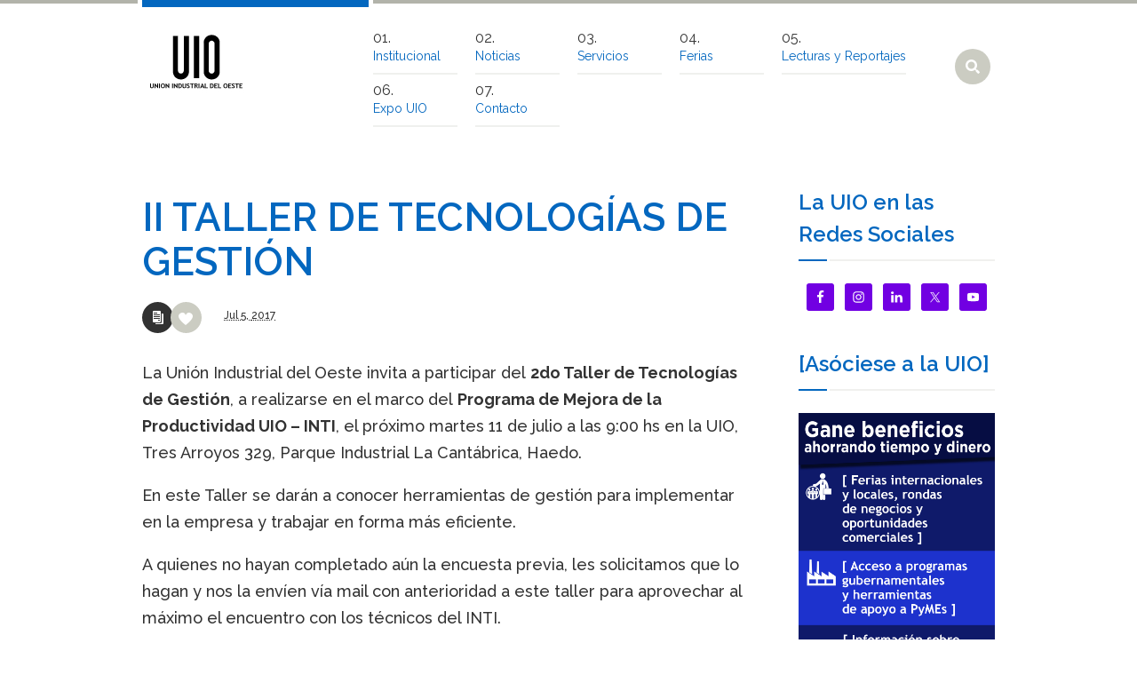

--- FILE ---
content_type: text/html; charset=UTF-8
request_url: https://uio.org.ar/ii-taller-de-tecnologias-de-gestion/
body_size: 12800
content:
<!DOCTYPE html>
<!--[if IE 7]>
<html class="ie ie7" lang="es">
<![endif]-->
<!--[if IE 8]>
<html class="ie ie8" lang="es">
<![endif]-->
<!--[if !(IE 7) | !(IE 8)  ]><!-->
<html lang="es">
<!--<![endif]-->
<head>
<meta charset="UTF-8" />
<meta name="viewport" content="width=device-width, initial-scale=1, maximum-scale=1" />
<meta name="description" content="Otro sitio realizado con WordPress" />
<meta name="keywords" content="UIO &#8211;  Unión Industrial del Oeste" />
<title>II TALLER DE TECNOLOGÍAS DE GESTIÓN | UIO &#8211;  Unión Industrial del Oeste</title>

<link rel="shortcut icon" href="https://uio.org.ar/wp-content/themes/industrial/img/favicon.ico" type="image/x-icon" />
<link rel="profile" href="https://gmpg.org/xfn/11" />
<link rel="pingback" href="https://uio.org.ar/xmlrpc.php" />

<meta name='robots' content='max-image-preview:large' />
<link rel="alternate" type="application/rss+xml" title="UIO -  Unión Industrial del Oeste &raquo; Feed" href="https://uio.org.ar/feed/" />
<link rel="alternate" type="application/rss+xml" title="UIO -  Unión Industrial del Oeste &raquo; Feed de los comentarios" href="https://uio.org.ar/comments/feed/" />
<link rel="alternate" title="oEmbed (JSON)" type="application/json+oembed" href="https://uio.org.ar/wp-json/oembed/1.0/embed?url=https%3A%2F%2Fuio.org.ar%2Fii-taller-de-tecnologias-de-gestion%2F" />
<link rel="alternate" title="oEmbed (XML)" type="text/xml+oembed" href="https://uio.org.ar/wp-json/oembed/1.0/embed?url=https%3A%2F%2Fuio.org.ar%2Fii-taller-de-tecnologias-de-gestion%2F&#038;format=xml" />
<style id='wp-img-auto-sizes-contain-inline-css' type='text/css'>
img:is([sizes=auto i],[sizes^="auto," i]){contain-intrinsic-size:3000px 1500px}
/*# sourceURL=wp-img-auto-sizes-contain-inline-css */
</style>
<style id='wp-emoji-styles-inline-css' type='text/css'>

	img.wp-smiley, img.emoji {
		display: inline !important;
		border: none !important;
		box-shadow: none !important;
		height: 1em !important;
		width: 1em !important;
		margin: 0 0.07em !important;
		vertical-align: -0.1em !important;
		background: none !important;
		padding: 0 !important;
	}
/*# sourceURL=wp-emoji-styles-inline-css */
</style>
<style id='wp-block-library-inline-css' type='text/css'>
:root{--wp-block-synced-color:#7a00df;--wp-block-synced-color--rgb:122,0,223;--wp-bound-block-color:var(--wp-block-synced-color);--wp-editor-canvas-background:#ddd;--wp-admin-theme-color:#007cba;--wp-admin-theme-color--rgb:0,124,186;--wp-admin-theme-color-darker-10:#006ba1;--wp-admin-theme-color-darker-10--rgb:0,107,160.5;--wp-admin-theme-color-darker-20:#005a87;--wp-admin-theme-color-darker-20--rgb:0,90,135;--wp-admin-border-width-focus:2px}@media (min-resolution:192dpi){:root{--wp-admin-border-width-focus:1.5px}}.wp-element-button{cursor:pointer}:root .has-very-light-gray-background-color{background-color:#eee}:root .has-very-dark-gray-background-color{background-color:#313131}:root .has-very-light-gray-color{color:#eee}:root .has-very-dark-gray-color{color:#313131}:root .has-vivid-green-cyan-to-vivid-cyan-blue-gradient-background{background:linear-gradient(135deg,#00d084,#0693e3)}:root .has-purple-crush-gradient-background{background:linear-gradient(135deg,#34e2e4,#4721fb 50%,#ab1dfe)}:root .has-hazy-dawn-gradient-background{background:linear-gradient(135deg,#faaca8,#dad0ec)}:root .has-subdued-olive-gradient-background{background:linear-gradient(135deg,#fafae1,#67a671)}:root .has-atomic-cream-gradient-background{background:linear-gradient(135deg,#fdd79a,#004a59)}:root .has-nightshade-gradient-background{background:linear-gradient(135deg,#330968,#31cdcf)}:root .has-midnight-gradient-background{background:linear-gradient(135deg,#020381,#2874fc)}:root{--wp--preset--font-size--normal:16px;--wp--preset--font-size--huge:42px}.has-regular-font-size{font-size:1em}.has-larger-font-size{font-size:2.625em}.has-normal-font-size{font-size:var(--wp--preset--font-size--normal)}.has-huge-font-size{font-size:var(--wp--preset--font-size--huge)}.has-text-align-center{text-align:center}.has-text-align-left{text-align:left}.has-text-align-right{text-align:right}.has-fit-text{white-space:nowrap!important}#end-resizable-editor-section{display:none}.aligncenter{clear:both}.items-justified-left{justify-content:flex-start}.items-justified-center{justify-content:center}.items-justified-right{justify-content:flex-end}.items-justified-space-between{justify-content:space-between}.screen-reader-text{border:0;clip-path:inset(50%);height:1px;margin:-1px;overflow:hidden;padding:0;position:absolute;width:1px;word-wrap:normal!important}.screen-reader-text:focus{background-color:#ddd;clip-path:none;color:#444;display:block;font-size:1em;height:auto;left:5px;line-height:normal;padding:15px 23px 14px;text-decoration:none;top:5px;width:auto;z-index:100000}html :where(.has-border-color){border-style:solid}html :where([style*=border-top-color]){border-top-style:solid}html :where([style*=border-right-color]){border-right-style:solid}html :where([style*=border-bottom-color]){border-bottom-style:solid}html :where([style*=border-left-color]){border-left-style:solid}html :where([style*=border-width]){border-style:solid}html :where([style*=border-top-width]){border-top-style:solid}html :where([style*=border-right-width]){border-right-style:solid}html :where([style*=border-bottom-width]){border-bottom-style:solid}html :where([style*=border-left-width]){border-left-style:solid}html :where(img[class*=wp-image-]){height:auto;max-width:100%}:where(figure){margin:0 0 1em}html :where(.is-position-sticky){--wp-admin--admin-bar--position-offset:var(--wp-admin--admin-bar--height,0px)}@media screen and (max-width:600px){html :where(.is-position-sticky){--wp-admin--admin-bar--position-offset:0px}}

/*# sourceURL=wp-block-library-inline-css */
</style><style id='global-styles-inline-css' type='text/css'>
:root{--wp--preset--aspect-ratio--square: 1;--wp--preset--aspect-ratio--4-3: 4/3;--wp--preset--aspect-ratio--3-4: 3/4;--wp--preset--aspect-ratio--3-2: 3/2;--wp--preset--aspect-ratio--2-3: 2/3;--wp--preset--aspect-ratio--16-9: 16/9;--wp--preset--aspect-ratio--9-16: 9/16;--wp--preset--color--black: #000000;--wp--preset--color--cyan-bluish-gray: #abb8c3;--wp--preset--color--white: #ffffff;--wp--preset--color--pale-pink: #f78da7;--wp--preset--color--vivid-red: #cf2e2e;--wp--preset--color--luminous-vivid-orange: #ff6900;--wp--preset--color--luminous-vivid-amber: #fcb900;--wp--preset--color--light-green-cyan: #7bdcb5;--wp--preset--color--vivid-green-cyan: #00d084;--wp--preset--color--pale-cyan-blue: #8ed1fc;--wp--preset--color--vivid-cyan-blue: #0693e3;--wp--preset--color--vivid-purple: #9b51e0;--wp--preset--gradient--vivid-cyan-blue-to-vivid-purple: linear-gradient(135deg,rgb(6,147,227) 0%,rgb(155,81,224) 100%);--wp--preset--gradient--light-green-cyan-to-vivid-green-cyan: linear-gradient(135deg,rgb(122,220,180) 0%,rgb(0,208,130) 100%);--wp--preset--gradient--luminous-vivid-amber-to-luminous-vivid-orange: linear-gradient(135deg,rgb(252,185,0) 0%,rgb(255,105,0) 100%);--wp--preset--gradient--luminous-vivid-orange-to-vivid-red: linear-gradient(135deg,rgb(255,105,0) 0%,rgb(207,46,46) 100%);--wp--preset--gradient--very-light-gray-to-cyan-bluish-gray: linear-gradient(135deg,rgb(238,238,238) 0%,rgb(169,184,195) 100%);--wp--preset--gradient--cool-to-warm-spectrum: linear-gradient(135deg,rgb(74,234,220) 0%,rgb(151,120,209) 20%,rgb(207,42,186) 40%,rgb(238,44,130) 60%,rgb(251,105,98) 80%,rgb(254,248,76) 100%);--wp--preset--gradient--blush-light-purple: linear-gradient(135deg,rgb(255,206,236) 0%,rgb(152,150,240) 100%);--wp--preset--gradient--blush-bordeaux: linear-gradient(135deg,rgb(254,205,165) 0%,rgb(254,45,45) 50%,rgb(107,0,62) 100%);--wp--preset--gradient--luminous-dusk: linear-gradient(135deg,rgb(255,203,112) 0%,rgb(199,81,192) 50%,rgb(65,88,208) 100%);--wp--preset--gradient--pale-ocean: linear-gradient(135deg,rgb(255,245,203) 0%,rgb(182,227,212) 50%,rgb(51,167,181) 100%);--wp--preset--gradient--electric-grass: linear-gradient(135deg,rgb(202,248,128) 0%,rgb(113,206,126) 100%);--wp--preset--gradient--midnight: linear-gradient(135deg,rgb(2,3,129) 0%,rgb(40,116,252) 100%);--wp--preset--font-size--small: 13px;--wp--preset--font-size--medium: 20px;--wp--preset--font-size--large: 36px;--wp--preset--font-size--x-large: 42px;--wp--preset--spacing--20: 0.44rem;--wp--preset--spacing--30: 0.67rem;--wp--preset--spacing--40: 1rem;--wp--preset--spacing--50: 1.5rem;--wp--preset--spacing--60: 2.25rem;--wp--preset--spacing--70: 3.38rem;--wp--preset--spacing--80: 5.06rem;--wp--preset--shadow--natural: 6px 6px 9px rgba(0, 0, 0, 0.2);--wp--preset--shadow--deep: 12px 12px 50px rgba(0, 0, 0, 0.4);--wp--preset--shadow--sharp: 6px 6px 0px rgba(0, 0, 0, 0.2);--wp--preset--shadow--outlined: 6px 6px 0px -3px rgb(255, 255, 255), 6px 6px rgb(0, 0, 0);--wp--preset--shadow--crisp: 6px 6px 0px rgb(0, 0, 0);}:where(.is-layout-flex){gap: 0.5em;}:where(.is-layout-grid){gap: 0.5em;}body .is-layout-flex{display: flex;}.is-layout-flex{flex-wrap: wrap;align-items: center;}.is-layout-flex > :is(*, div){margin: 0;}body .is-layout-grid{display: grid;}.is-layout-grid > :is(*, div){margin: 0;}:where(.wp-block-columns.is-layout-flex){gap: 2em;}:where(.wp-block-columns.is-layout-grid){gap: 2em;}:where(.wp-block-post-template.is-layout-flex){gap: 1.25em;}:where(.wp-block-post-template.is-layout-grid){gap: 1.25em;}.has-black-color{color: var(--wp--preset--color--black) !important;}.has-cyan-bluish-gray-color{color: var(--wp--preset--color--cyan-bluish-gray) !important;}.has-white-color{color: var(--wp--preset--color--white) !important;}.has-pale-pink-color{color: var(--wp--preset--color--pale-pink) !important;}.has-vivid-red-color{color: var(--wp--preset--color--vivid-red) !important;}.has-luminous-vivid-orange-color{color: var(--wp--preset--color--luminous-vivid-orange) !important;}.has-luminous-vivid-amber-color{color: var(--wp--preset--color--luminous-vivid-amber) !important;}.has-light-green-cyan-color{color: var(--wp--preset--color--light-green-cyan) !important;}.has-vivid-green-cyan-color{color: var(--wp--preset--color--vivid-green-cyan) !important;}.has-pale-cyan-blue-color{color: var(--wp--preset--color--pale-cyan-blue) !important;}.has-vivid-cyan-blue-color{color: var(--wp--preset--color--vivid-cyan-blue) !important;}.has-vivid-purple-color{color: var(--wp--preset--color--vivid-purple) !important;}.has-black-background-color{background-color: var(--wp--preset--color--black) !important;}.has-cyan-bluish-gray-background-color{background-color: var(--wp--preset--color--cyan-bluish-gray) !important;}.has-white-background-color{background-color: var(--wp--preset--color--white) !important;}.has-pale-pink-background-color{background-color: var(--wp--preset--color--pale-pink) !important;}.has-vivid-red-background-color{background-color: var(--wp--preset--color--vivid-red) !important;}.has-luminous-vivid-orange-background-color{background-color: var(--wp--preset--color--luminous-vivid-orange) !important;}.has-luminous-vivid-amber-background-color{background-color: var(--wp--preset--color--luminous-vivid-amber) !important;}.has-light-green-cyan-background-color{background-color: var(--wp--preset--color--light-green-cyan) !important;}.has-vivid-green-cyan-background-color{background-color: var(--wp--preset--color--vivid-green-cyan) !important;}.has-pale-cyan-blue-background-color{background-color: var(--wp--preset--color--pale-cyan-blue) !important;}.has-vivid-cyan-blue-background-color{background-color: var(--wp--preset--color--vivid-cyan-blue) !important;}.has-vivid-purple-background-color{background-color: var(--wp--preset--color--vivid-purple) !important;}.has-black-border-color{border-color: var(--wp--preset--color--black) !important;}.has-cyan-bluish-gray-border-color{border-color: var(--wp--preset--color--cyan-bluish-gray) !important;}.has-white-border-color{border-color: var(--wp--preset--color--white) !important;}.has-pale-pink-border-color{border-color: var(--wp--preset--color--pale-pink) !important;}.has-vivid-red-border-color{border-color: var(--wp--preset--color--vivid-red) !important;}.has-luminous-vivid-orange-border-color{border-color: var(--wp--preset--color--luminous-vivid-orange) !important;}.has-luminous-vivid-amber-border-color{border-color: var(--wp--preset--color--luminous-vivid-amber) !important;}.has-light-green-cyan-border-color{border-color: var(--wp--preset--color--light-green-cyan) !important;}.has-vivid-green-cyan-border-color{border-color: var(--wp--preset--color--vivid-green-cyan) !important;}.has-pale-cyan-blue-border-color{border-color: var(--wp--preset--color--pale-cyan-blue) !important;}.has-vivid-cyan-blue-border-color{border-color: var(--wp--preset--color--vivid-cyan-blue) !important;}.has-vivid-purple-border-color{border-color: var(--wp--preset--color--vivid-purple) !important;}.has-vivid-cyan-blue-to-vivid-purple-gradient-background{background: var(--wp--preset--gradient--vivid-cyan-blue-to-vivid-purple) !important;}.has-light-green-cyan-to-vivid-green-cyan-gradient-background{background: var(--wp--preset--gradient--light-green-cyan-to-vivid-green-cyan) !important;}.has-luminous-vivid-amber-to-luminous-vivid-orange-gradient-background{background: var(--wp--preset--gradient--luminous-vivid-amber-to-luminous-vivid-orange) !important;}.has-luminous-vivid-orange-to-vivid-red-gradient-background{background: var(--wp--preset--gradient--luminous-vivid-orange-to-vivid-red) !important;}.has-very-light-gray-to-cyan-bluish-gray-gradient-background{background: var(--wp--preset--gradient--very-light-gray-to-cyan-bluish-gray) !important;}.has-cool-to-warm-spectrum-gradient-background{background: var(--wp--preset--gradient--cool-to-warm-spectrum) !important;}.has-blush-light-purple-gradient-background{background: var(--wp--preset--gradient--blush-light-purple) !important;}.has-blush-bordeaux-gradient-background{background: var(--wp--preset--gradient--blush-bordeaux) !important;}.has-luminous-dusk-gradient-background{background: var(--wp--preset--gradient--luminous-dusk) !important;}.has-pale-ocean-gradient-background{background: var(--wp--preset--gradient--pale-ocean) !important;}.has-electric-grass-gradient-background{background: var(--wp--preset--gradient--electric-grass) !important;}.has-midnight-gradient-background{background: var(--wp--preset--gradient--midnight) !important;}.has-small-font-size{font-size: var(--wp--preset--font-size--small) !important;}.has-medium-font-size{font-size: var(--wp--preset--font-size--medium) !important;}.has-large-font-size{font-size: var(--wp--preset--font-size--large) !important;}.has-x-large-font-size{font-size: var(--wp--preset--font-size--x-large) !important;}
/*# sourceURL=global-styles-inline-css */
</style>

<style id='classic-theme-styles-inline-css' type='text/css'>
/*! This file is auto-generated */
.wp-block-button__link{color:#fff;background-color:#32373c;border-radius:9999px;box-shadow:none;text-decoration:none;padding:calc(.667em + 2px) calc(1.333em + 2px);font-size:1.125em}.wp-block-file__button{background:#32373c;color:#fff;text-decoration:none}
/*# sourceURL=/wp-includes/css/classic-themes.min.css */
</style>
<link rel='stylesheet' id='contact-form-7-css' href='https://uio.org.ar/wp-content/plugins/contact-form-7/includes/css/styles.css?ver=6.1.4' type='text/css' media='all' />
<link rel='stylesheet' id='simple-social-icons-font-css' href='https://uio.org.ar/wp-content/plugins/simple-social-icons/css/style.css?ver=4.0.0' type='text/css' media='all' />
<link rel='stylesheet' id='theme-style-css' href='https://uio.org.ar/wp-content/themes/industrial/style.css?ver=1.0.0' type='text/css' media='screen' />
<link rel='stylesheet' id='theme-fonts-css' href='https://uio.org.ar/wp-content/themes/industrial/css/fonts.php?ver=1.0.0' type='text/css' media='screen' />
<link rel='stylesheet' id='theme-adapt-css' href='https://uio.org.ar/wp-content/themes/industrial/css/adaptive.css?ver=1.0.0' type='text/css' media='screen' />
<link rel='stylesheet' id='theme-retina-css' href='https://uio.org.ar/wp-content/themes/industrial/css/retina.css?ver=1.0.0' type='text/css' media='screen' />
<link rel='stylesheet' id='jackbox-css' href='https://uio.org.ar/wp-content/themes/industrial/css/jackbox.css?ver=1.0.0' type='text/css' media='screen' />
<link rel='stylesheet' id='jPlayer-css' href='https://uio.org.ar/wp-content/themes/industrial/css/jquery.jPlayer.css?ver=2.1.0' type='text/css' media='screen' />
<link rel='stylesheet' id='isotope-css' href='https://uio.org.ar/wp-content/themes/industrial/css/jquery.isotope.css?ver=1.5.19' type='text/css' media='screen' />
<link rel='stylesheet' id='cmsms-google-font-1-css' href='https://fonts.googleapis.com/css?family=Raleway%3A200%2C400%2C500%2C600%2C700&#038;ver=6.9' type='text/css' media='all' />
<script type="text/javascript" src="https://uio.org.ar/wp-content/themes/industrial/js/modernizr.custom.all.min.js?ver=2.5.2" id="modernizr-js"></script>
<script type="text/javascript" src="https://uio.org.ar/wp-content/themes/industrial/js/respond.min.js?ver=1.1.0" id="respond-js"></script>
<script type="text/javascript" src="https://uio.org.ar/wp-includes/js/jquery/jquery.min.js?ver=3.7.1" id="jquery-core-js"></script>
<script type="text/javascript" src="https://uio.org.ar/wp-includes/js/jquery/jquery-migrate.min.js?ver=3.4.1" id="jquery-migrate-js"></script>
<script type="text/javascript" src="https://uio.org.ar/wp-content/plugins/revslider/public/assets/js/rbtools.min.js?ver=6.5.18" async id="tp-tools-js"></script>
<script type="text/javascript" src="https://uio.org.ar/wp-content/plugins/revslider/public/assets/js/rs6.min.js?ver=6.5.25" async id="revmin-js"></script>
<link rel="https://api.w.org/" href="https://uio.org.ar/wp-json/" /><link rel="alternate" title="JSON" type="application/json" href="https://uio.org.ar/wp-json/wp/v2/posts/1233" /><link rel="EditURI" type="application/rsd+xml" title="RSD" href="https://uio.org.ar/xmlrpc.php?rsd" />
<meta name="generator" content="WordPress 6.9" />
<link rel="canonical" href="https://uio.org.ar/ii-taller-de-tecnologias-de-gestion/" />
<link rel='shortlink' href='https://uio.org.ar/?p=1233' />
<script type="text/javascript">var templateURL = "https://uio.org.ar/wp-content/themes/industrial";</script><style type="text/css">body { background-color : #ffffff; background-image : url(); background-position : top center; background-repeat : no-repeat; background-attachment : fixed; }#middle.cmsms_middle_margin { margin-top : 180px; } #header > .header_inner { height : 180px; } #header.fixed_header + * { margin-top : 180px; } #header > .header_inner > a.logo { top : 35px; left : 0px; } .header_inner:after { width : 255px; } #header > .header_inner > a.logo > img { width : 120px; height : 70px; } #header nav { top : 25px; left : 255px; } #header .social_icons { top : 50px; left : 255px; } #header .search_line { top : 90px; left : 255px; } .header_html { top : 15px; right : 0px; } #header.fixed_header > .header_inner { height : 120px; } #header.fixed_header > .header_inner > a.logo { top : 5px; } #header.fixed_header nav { top : -5px; } #header.fixed_header .social_icons { top : 20px; } #header.fixed_header .search_line { top : 60px; } @media only screen and (max-width : 1024px) { .cmsms_responsive #middle.cmsms_middle_margin { margin-top : 0px; } .cmsms_responsive .header_inner:after { margin-left : 5%; } .cmsms_responsive #header nav { top : auto; left : auto; } .cmsms_responsive #header > .header_inner > a.logo { top : auto; left : auto; } .cmsms_responsive #header > .header_inner { height : auto; } } @media only screen and (max-width : 767px) { .cmsms_responsive #header .search_line, .cmsms_responsive #header .social_icons { top : auto; left : auto; } } @media only screen and (max-width : 450px) { .cmsms_responsive .header_html { top : auto; } .cmsms_responsive #header > .header_inner > a.logo { width : 90%; height : auto; } .cmsms_responsive #header > .header_inner > a.logo > img { margin : 0 auto; } .cmsms_responsive .header_inner:after { width : 90%; } } </style><meta name="generator" content="Powered by Slider Revolution 6.5.25 - responsive, Mobile-Friendly Slider Plugin for WordPress with comfortable drag and drop interface." />
<link rel="icon" href="https://uio.org.ar/wp-content/uploads/2016/01/cropped-logo_png-1-32x32.png" sizes="32x32" />
<link rel="icon" href="https://uio.org.ar/wp-content/uploads/2016/01/cropped-logo_png-1-192x192.png" sizes="192x192" />
<link rel="apple-touch-icon" href="https://uio.org.ar/wp-content/uploads/2016/01/cropped-logo_png-1-180x180.png" />
<meta name="msapplication-TileImage" content="https://uio.org.ar/wp-content/uploads/2016/01/cropped-logo_png-1-270x270.png" />
<script>function setREVStartSize(e){
			//window.requestAnimationFrame(function() {
				window.RSIW = window.RSIW===undefined ? window.innerWidth : window.RSIW;
				window.RSIH = window.RSIH===undefined ? window.innerHeight : window.RSIH;
				try {
					var pw = document.getElementById(e.c).parentNode.offsetWidth,
						newh;
					pw = pw===0 || isNaN(pw) || (e.l=="fullwidth" || e.layout=="fullwidth") ? window.RSIW : pw;
					e.tabw = e.tabw===undefined ? 0 : parseInt(e.tabw);
					e.thumbw = e.thumbw===undefined ? 0 : parseInt(e.thumbw);
					e.tabh = e.tabh===undefined ? 0 : parseInt(e.tabh);
					e.thumbh = e.thumbh===undefined ? 0 : parseInt(e.thumbh);
					e.tabhide = e.tabhide===undefined ? 0 : parseInt(e.tabhide);
					e.thumbhide = e.thumbhide===undefined ? 0 : parseInt(e.thumbhide);
					e.mh = e.mh===undefined || e.mh=="" || e.mh==="auto" ? 0 : parseInt(e.mh,0);
					if(e.layout==="fullscreen" || e.l==="fullscreen")
						newh = Math.max(e.mh,window.RSIH);
					else{
						e.gw = Array.isArray(e.gw) ? e.gw : [e.gw];
						for (var i in e.rl) if (e.gw[i]===undefined || e.gw[i]===0) e.gw[i] = e.gw[i-1];
						e.gh = e.el===undefined || e.el==="" || (Array.isArray(e.el) && e.el.length==0)? e.gh : e.el;
						e.gh = Array.isArray(e.gh) ? e.gh : [e.gh];
						for (var i in e.rl) if (e.gh[i]===undefined || e.gh[i]===0) e.gh[i] = e.gh[i-1];
											
						var nl = new Array(e.rl.length),
							ix = 0,
							sl;
						e.tabw = e.tabhide>=pw ? 0 : e.tabw;
						e.thumbw = e.thumbhide>=pw ? 0 : e.thumbw;
						e.tabh = e.tabhide>=pw ? 0 : e.tabh;
						e.thumbh = e.thumbhide>=pw ? 0 : e.thumbh;
						for (var i in e.rl) nl[i] = e.rl[i]<window.RSIW ? 0 : e.rl[i];
						sl = nl[0];
						for (var i in nl) if (sl>nl[i] && nl[i]>0) { sl = nl[i]; ix=i;}
						var m = pw>(e.gw[ix]+e.tabw+e.thumbw) ? 1 : (pw-(e.tabw+e.thumbw)) / (e.gw[ix]);
						newh =  (e.gh[ix] * m) + (e.tabh + e.thumbh);
					}
					var el = document.getElementById(e.c);
					if (el!==null && el) el.style.height = newh+"px";
					el = document.getElementById(e.c+"_wrapper");
					if (el!==null && el) {
						el.style.height = newh+"px";
						el.style.display = "block";
					}
				} catch(e){
					console.log("Failure at Presize of Slider:" + e)
				}
			//});
		  };</script>
<link rel='stylesheet' id='rs-plugin-settings-css' href='https://uio.org.ar/wp-content/plugins/revslider/public/assets/css/rs6.css?ver=6.5.25' type='text/css' media='all' />
<style id='rs-plugin-settings-inline-css' type='text/css'>
.tp-caption a{color:#ff7302;text-shadow:none;-webkit-transition:all 0.2s ease-out;-moz-transition:all 0.2s ease-out;-o-transition:all 0.2s ease-out;-ms-transition:all 0.2s ease-out}.tp-caption a:hover{color:#ffa902}
/*# sourceURL=rs-plugin-settings-inline-css */
</style>
</head><!-- Global site tag (gtag.js) - Google Analytics -->
<script async src="https://www.googletagmanager.com/gtag/js?id=G-S3WHNYEWBD"></script>
<script>
  window.dataLayer = window.dataLayer || [];
  function gtag(){dataLayer.push(arguments);}
  gtag('js', new Date());

  gtag('config', 'G-S3WHNYEWBD');
</script>
<body data-rsssl=1 class="wp-singular post-template-default single single-post postid-1233 single-format-standard wp-theme-industrial">

<!-- _________________________ Start Page _________________________ -->
<section id="page" class="cmsms_responsive hfeed site">
	<a href="#" id="slide_top"></a>
<!-- _________________________ Start Container _________________________ -->
<div class="container set_fixed">
	
<!-- _________________________ Start Header _________________________ -->
<header class="
	 header_position" id="header">
	<div class="header_inner">
		<a href="https://uio.org.ar/" title="UIO -  Unión Industrial del Oeste" class="logo">
	<img src="https://uio.org.ar/wp-content/uploads/2016/01/logo_general.jpg" alt="UIO -  Unión Industrial del Oeste" /></a>
<a class="search_but" href="javascript:void(0);"></a><a class="responsive_nav" href="javascript:void(0);"></a>		<!-- _________________________ Start Navigation _________________________ -->
		<nav role="navigation" class=" nav_numbering">
			<ul id="navigation" class="navigation"><li id="menu-item-133" class="menu-item menu-item-type-custom menu-item-object-custom menu-item-home menu-item-has-children menu-item-133"><a href="https://uio.org.ar/#/"><span>Institucional</span></a>
<ul class="sub-menu">
	<li id="menu-item-64" class="menu-item menu-item-type-post_type menu-item-object-page menu-item-64"><a href="https://uio.org.ar/nuestra-institucion/"><span>Nuestra Institucion</span></a></li>
	<li id="menu-item-60" class="menu-item menu-item-type-post_type menu-item-object-page menu-item-60"><a href="https://uio.org.ar/comision-directiva/"><span>Comisión Directiva</span></a></li>
	<li id="menu-item-280" class="menu-item menu-item-type-post_type menu-item-object-page menu-item-280"><a href="https://uio.org.ar/asociados-de-la-uio/"><span>Socios de la UIO</span></a></li>
	<li id="menu-item-65" class="menu-item menu-item-type-post_type menu-item-object-page menu-item-65"><a href="https://uio.org.ar/parque-industrial/"><span>Parque Industrial</span></a></li>
	<li id="menu-item-567" class="menu-item menu-item-type-post_type menu-item-object-page menu-item-567"><a href="https://uio.org.ar/memorias-y-balances-2/"><span>Memorias y Balances</span></a></li>
</ul>
</li>
<li id="menu-item-213" class="menu-item menu-item-type-post_type menu-item-object-page current_page_parent menu-item-213"><a href="https://uio.org.ar/noticias/"><span>Noticias</span></a></li>
<li id="menu-item-588" class="menu-item menu-item-type-post_type menu-item-object-page menu-item-588"><a href="https://uio.org.ar/servicios/"><span>Servicios</span></a></li>
<li id="menu-item-674" class="menu-item menu-item-type-custom menu-item-object-custom menu-item-674"><a target="_blank" href="http://www.exportar.org.ar/calendario.php"><span>Ferias</span></a></li>
<li id="menu-item-6057" class="menu-item menu-item-type-taxonomy menu-item-object-category menu-item-6057"><a href="https://uio.org.ar/category/lecturas-y-reportajes/"><span>Lecturas y Reportajes</span></a></li>
<li id="menu-item-218" class="menu-item menu-item-type-post_type menu-item-object-page menu-item-218"><a href="https://uio.org.ar/expo-uio/"><span>Expo UIO</span></a></li>
<li id="menu-item-211" class="menu-item menu-item-type-post_type menu-item-object-page menu-item-211"><a href="https://uio.org.ar/contacto/"><span>Contacto</span></a></li>
</ul>		</nav>
		
<div class="search_line">
	<form method="get" action="https://uio.org.ar">
		<p>
			<input name="s" id="error_search" placeholder="enter keywords" value="" type="text">
			<input value="" type="submit">
		</p>
	</form>
</div>
		<div class="cl"></div>
		<!-- _________________________ Finish Navigation _________________________ -->
	</div>
</header>
<!-- _________________________ Finish Header _________________________ -->


<!-- _________________________ Start Middle _________________________ -->
<section id="middle" class=" cmsms_middle_margin">

<div class="content_wrap r_sidebar">

<!--_________________________ Start Content _________________________ -->
<section id="content" role="main">
	<div class="entry">
		<section class="blog opened-article">

<!--_________________________ Start Standard Article _________________________ -->
<article id="post-1233" class="post-1233 post type-post status-publish format-standard hentry category-sin-categoria">
	<header class="entry-header">
		<h1 class="entry-title">II TALLER DE TECNOLOGÍAS DE GESTIÓN</h1>		<span class="cmsms_post_format_img"></span>
		<div class="cmsms_like"><a href="#" onclick="cmsmsLike(1233); return false;" id="cmsmsLike-1233" class="cmsmsLike"><span>1</span></a></div>
		<abbr class="published" title="julio 5, 2017"><span class="cmsms_page_month">Jul&nbsp;</span><span class="cmsms_page_day">5, </span><span class="cmsms_page_year">2017</span></abbr>
	</header>
		<footer class="entry-meta">
		<div class="entry-content">
<p>La Unión Industrial del Oeste invita a participar del <strong>2do Taller de Tecnologías de Gestión</strong>, a realizarse en el marco del <strong>Programa de Mejora de la Productividad UIO – INTI</strong>, el próximo martes 11 de julio a las 9:00 hs en la UIO, Tres Arroyos 329, Parque Industrial La Cantábrica, Haedo.</p>
<p>En este Taller se darán a conocer herramientas de gestión para implementar en la empresa y trabajar en forma más eficiente.</p>
<p>A quienes no hayan completado aún la encuesta previa, les solicitamos que lo hagan y nos la envíen vía mail con anterioridad a este taller para aprovechar al máximo el encuentro con los técnicos del INTI.</p>
<p>Las empresas que envíen la encuesta completa recibirán una visita programada y un informe técnico por parte de los asesores en Tecnologías de Gestión.</p>
<p>Enviamos la Encuesta Previa en adjunto y los esperamos en el taller.</p>
<p><strong>En el marco de Taller, se brindará información sobre el Programa de Desarrollo de Proveedores (PRODEPRO), instrumentado por el Ministerio de Producción de la Nación, en el cual INTI interviene evaluando técnicamente y validando el impacto de los proyectos presentados.</strong></p>
<p>Confirmar asistencia a: uio@<a href="https://uio.org.ar/" data-saferedirecturl="https://www.google.com/url?hl=es-419&amp;q=https://uio.org.ar&amp;source=gmail&amp;ust=1499363159615000&amp;usg=AFQjCNHdljKL8FAEx_o7dpq89NoXuL7cNQ">uio.org.ar</a> o al 4627-8753</p>
	<div class="cmsms_cc">

		</div>
			</div>
	</footer>
</article>
<!--_________________________ Finish Standard Article _________________________ -->

<aside class="project_navi">
	<a href="https://uio.org.ar/seminario-sobre-politica-economica-y-taller-de-financiamiento-para-pymes/" rel="next">SEMINARIO SOBRE «POLÍTICA ECONÓMICA Y TALLER DE FINANCIAMIENTO PARA PYMES»</a><a href="https://uio.org.ar/presentacion-del-prodepro-en-la-uio/" rel="prev">Presentación del PRODEPRO en la UIO</a>
</aside>
</section>	</div>
</section>
<!-- _________________________ Finish Content _________________________ -->


<!-- _________________________ Start Sidebar _________________________ -->
<section id="sidebar" role="complementary">
<aside id="simple-social-icons-2" class="widget simple-social-icons"><h2 class="widgettitle">La UIO en las Redes Sociales</h2><ul class="aligncenter"><li class="ssi-facebook"><a href="https://www.facebook.com/Uni%C3%B3n-Industrial-del-Oeste-1188451344551898/" target="_blank" rel="noopener noreferrer"><svg role="img" class="social-facebook" aria-labelledby="social-facebook-2"><title id="social-facebook-2">Facebook</title><use xlink:href="https://uio.org.ar/wp-content/plugins/simple-social-icons/symbol-defs.svg#social-facebook"></use></svg></a></li><li class="ssi-instagram"><a href="https://www.instagram.com/unionindustrialdeloeste/?hl=es-la" target="_blank" rel="noopener noreferrer"><svg role="img" class="social-instagram" aria-labelledby="social-instagram-2"><title id="social-instagram-2">Instagram</title><use xlink:href="https://uio.org.ar/wp-content/plugins/simple-social-icons/symbol-defs.svg#social-instagram"></use></svg></a></li><li class="ssi-linkedin"><a href="https://www.linkedin.com/feed/" target="_blank" rel="noopener noreferrer"><svg role="img" class="social-linkedin" aria-labelledby="social-linkedin-2"><title id="social-linkedin-2">LinkedIn</title><use xlink:href="https://uio.org.ar/wp-content/plugins/simple-social-icons/symbol-defs.svg#social-linkedin"></use></svg></a></li><li class="ssi-twitter"><a href="https://twitter.com/UIOCamara" target="_blank" rel="noopener noreferrer"><svg role="img" class="social-twitter" aria-labelledby="social-twitter-2"><title id="social-twitter-2">Twitter</title><use xlink:href="https://uio.org.ar/wp-content/plugins/simple-social-icons/symbol-defs.svg#social-twitter"></use></svg></a></li><li class="ssi-youtube"><a href="https://www.youtube.com/channel/UCK_7ZUssweMH6l6eaazdHeg/videos" target="_blank" rel="noopener noreferrer"><svg role="img" class="social-youtube" aria-labelledby="social-youtube-2"><title id="social-youtube-2">YouTube</title><use xlink:href="https://uio.org.ar/wp-content/plugins/simple-social-icons/symbol-defs.svg#social-youtube"></use></svg></a></li></ul></aside><aside id="widget_sp_image-9" class="widget widget_sp_image"><h2 class="widgettitle">[Asóciese a la UIO]</h2><a href="https://uio.org.ar/?page_id=688" id="https://uio.org.ar/?page_id=688" target="_self" class="widget_sp_image-image-link" title="[Asóciese a la UIO]"><img width="1713" height="3852" alt="[Asóciese a la UIO]" class="attachment-full" style="max-width: 100%;" srcset="https://uio.org.ar/wp-content/uploads/2018/03/Banner-gana-beneficios-6.jpg 1713w, https://uio.org.ar/wp-content/uploads/2018/03/Banner-gana-beneficios-6-133x300.jpg 133w, https://uio.org.ar/wp-content/uploads/2018/03/Banner-gana-beneficios-6-768x1727.jpg 768w, https://uio.org.ar/wp-content/uploads/2018/03/Banner-gana-beneficios-6-455x1024.jpg 455w, https://uio.org.ar/wp-content/uploads/2018/03/Banner-gana-beneficios-6-1160x2608.jpg 1160w, https://uio.org.ar/wp-content/uploads/2018/03/Banner-gana-beneficios-6-820x1844.jpg 820w, https://uio.org.ar/wp-content/uploads/2018/03/Banner-gana-beneficios-6-1085x2440.jpg 1085w" sizes="(max-width: 1713px) 100vw, 1713px" src="https://uio.org.ar/wp-content/uploads/2018/03/Banner-gana-beneficios-6.jpg" /></a></aside><aside id="widget_sp_image-7" class="widget widget_sp_image"><a href="http://www.inti.gob.ar" target="_self" class="widget_sp_image-image-link"><img width="365" height="292" class="attachment-full" style="max-width: 100%;" src="https://uio.org.ar/wp-content/uploads/2017/09/gif-365-292.gif" /></a></aside><aside id="widget_sp_image-5" class="widget widget_sp_image"><a href="https://uio.org.ar/?p=813" target="_self" class="widget_sp_image-image-link"><img width="500" height="400" alt="Tenes una pyme, tenes beneficios" class="attachment-full" style="max-width: 100%;" srcset="https://uio.org.ar/wp-content/uploads/2016/10/beneficios-ley-pyme.jpg 500w, https://uio.org.ar/wp-content/uploads/2016/10/beneficios-ley-pyme-300x240.jpg 300w" sizes="(max-width: 500px) 100vw, 500px" src="https://uio.org.ar/wp-content/uploads/2016/10/beneficios-ley-pyme.jpg" /></a></aside><aside id="widget_sp_image-10" class="widget widget_sp_image"><h2 class="widgettitle">Tecnologías CONICET</h2><a href="https://vinculacion.conicet.gov.ar/tecnologias-conicet/" target="_self" class="widget_sp_image-image-link" title="Tecnologías CONICET"><img width="591" height="296" alt="Tecnologías CONICET" class="attachment-full" style="max-width: 100%;" srcset="https://uio.org.ar/wp-content/uploads/2018/10/BANNER-CONICET.jpg 591w, https://uio.org.ar/wp-content/uploads/2018/10/BANNER-CONICET-300x150.jpg 300w" sizes="(max-width: 591px) 100vw, 591px" src="https://uio.org.ar/wp-content/uploads/2018/10/BANNER-CONICET.jpg" /></a></aside><aside id="widget_sp_image-3" class="widget widget_sp_image"><a href="http://www.afip.gob.ar/pymes/#ver" target="_blank" class="widget_sp_image-image-link"><img width="500" height="453" class="attachment-full" style="max-width: 100%;" srcset="https://uio.org.ar/wp-content/uploads/2016/10/categorizacion.png.jpg 500w, https://uio.org.ar/wp-content/uploads/2016/10/categorizacion.png-300x272.jpg 300w" sizes="(max-width: 500px) 100vw, 500px" src="https://uio.org.ar/wp-content/uploads/2016/10/categorizacion.png.jpg" /></a></aside><div class="one_first"><aside id="nav_menu-4" class="widget widget_nav_menu"><h2 class="widgettitle">Servicios</h2><div class="menu-servicios-container"><ul id="menu-servicios" class="menu"><li id="menu-item-529" class="menu-item menu-item-type-custom menu-item-object-custom menu-item-529"><a href="https://uio.org.ar/?page_id=514">Asesoramiento Legal</a></li>
<li id="menu-item-528" class="menu-item menu-item-type-custom menu-item-object-custom menu-item-528"><a href="https://uio.org.ar/?page_id=514">Asesoramiento Contable</a></li>
<li id="menu-item-6689" class="menu-item menu-item-type-custom menu-item-object-custom menu-item-6689"><a target="_blank" href="https://uio.org.ar/?page_id=6680">Registro de marcas</a></li>
<li id="menu-item-525" class="menu-item menu-item-type-custom menu-item-object-custom menu-item-525"><a href="https://uio.org.ar/?page_id=514">Asesoramiento en Seguros</a></li>
<li id="menu-item-527" class="menu-item menu-item-type-custom menu-item-object-custom menu-item-527"><a href="https://uio.org.ar/?page_id=514">Eventos Empresariales</a></li>
<li id="menu-item-530" class="menu-item menu-item-type-custom menu-item-object-custom menu-item-530"><a href="https://uio.org.ar/?page_id=514">Otros servicios</a></li>
</ul></div></aside></div><div class="one_first"><aside id="nav_menu-3" class="widget widget_nav_menu"><h2 class="widgettitle">Paginas Amigas</h2><div class="menu-secundario-container"><ul id="menu-secundario" class="menu"><li id="menu-item-203" class="menu-item menu-item-type-custom menu-item-object-custom menu-item-203"><a target="_blank" href="http://redcame.org.ar">CAME</a></li>
<li id="menu-item-204" class="menu-item menu-item-type-custom menu-item-object-custom menu-item-204"><a target="_blank" href="http://inti.gov.ar">INTI Instituto Nacional de Tecnología Industrial</a></li>
<li id="menu-item-205" class="menu-item menu-item-type-custom menu-item-object-custom menu-item-205"><a target="_blank" href="http://moron.gob.ar">MUNICIPIO DE MORON</a></li>
<li id="menu-item-206" class="menu-item menu-item-type-custom menu-item-object-custom menu-item-206"><a target="_blank" href="http://www.mp.gba.gov.ar/">MINISTERIO DE PRODUCCIÓN, CIENCIA Y TECNOLOGÍA DE LA PCIA DE BUENOS AIRES</a></li>
<li id="menu-item-57" class="menu-item menu-item-type-custom menu-item-object-custom menu-item-57"><a target="_blank" href="http://www.infoleg.gov.ar/">INFORMACION LEGISLATIVA</a></li>
<li id="menu-item-208" class="menu-item menu-item-type-custom menu-item-object-custom menu-item-208"><a target="_blank" href="http://www.bcra.gov.ar/">BANCO CENTRAL DE LA REPUBLICA ARGENTINA</a></li>
<li id="menu-item-209" class="menu-item menu-item-type-custom menu-item-object-custom menu-item-209"><a target="_blank" href="http://www.idebmoron.com.ar/">CENTRO IDEB MORON</a></li>
<li id="menu-item-391" class="menu-item menu-item-type-custom menu-item-object-custom menu-item-391"><a target="_blank" href="http://www.produccion.gob.ar/">MINISTERIO DE PRODUCCIÓN DE NACIÓN</a></li>
<li id="menu-item-877" class="menu-item menu-item-type-custom menu-item-object-custom menu-item-877"><a target="_blank" href="http://www.cipba.org/">COLEGIO DE INGENIEROS de la Provincia de Buenos Aires</a></li>
<li id="menu-item-887" class="menu-item menu-item-type-custom menu-item-object-custom menu-item-887"><a href="http://www.frh.utn.edu.ar/">UNIVERSIDAD TECNOLÓGICA NACIONAL Facultad Regional Haedo</a></li>
<li id="menu-item-7595" class="menu-item menu-item-type-custom menu-item-object-custom menu-item-7595"><a href="https://epibam.com.ar/">EPIBAM</a></li>
<li id="menu-item-7596" class="menu-item menu-item-type-custom menu-item-object-custom menu-item-7596"><a href="https://www.gba.gob.ar/produccion_ciencia_e_innovacion_tecnologica">MINISTERIO DE INDUSTRIA DE LA PROVINCIA DE BUENOS AIRES</a></li>
<li id="menu-item-13584" class="menu-item menu-item-type-custom menu-item-object-custom menu-item-13584"><a href="https://traductoresmoron.org.ar/">CTPIPBA Regional Morón (Colegio de Traductores Públicos e Intérpretes de la Pcia de Bs As)</a></li>
</ul></div></aside></div>
</section>
<!-- _________________________ Finish Sidebar _________________________ -->
<div class="cl"></div>
</div>
</section>
<!-- _________________________ Finish Middle _________________________ -->


<!-- _________________________ Start Bottom _________________________ -->
<section id="bottom">
<div class="bottom_inner">
<div class="bottom_content">
</div>
</div>
</section>
<!-- _________________________ Finish Bottom _________________________ -->

<a href="javascript:void(0);" id="slide_top"></a>
</div>
<!-- _________________________ Finish Container _________________________ -->

<!-- _________________________ Start Footer _________________________ -->
	<footer id="footer" role="contentinfo">
		<div class="footer_inner">
		<span class="copyright">2016 © derechos reservados trescincuenta</span>
<ul class="social_icons">
<li>
	<a target="_blank" href="https://twitter.com/UIOCamara" title="Twitter">
		<img src="https://uio.org.ar/wp-content/themes/industrial/img/twitter.png" alt="https://twitter.com/UIOCamara" />	</a></li>
<li>
	<a target="_blank" href="https://www.facebook.com/unionindustrialdeloeste?fref=ts" title="Facebook">
		<img src="https://uio.org.ar/wp-content/themes/industrial/img/facebook.png" alt="https://www.facebook.com/unionindustrialdeloeste?fref=ts" />	</a></li>
</ul>
		</div>
	</footer>
<!-- _________________________ Finish Footer _________________________ -->

</section>
<!-- _________________________ Finish Page _________________________ -->

<script type="text/javascript">
	jQuery(document).ready(function () {
		jQuery('.cmsms_social').socicons( {
			icons : 'nujij,ekudos,digg,linkedin,sphere,technorati,delicious,furl,netscape,yahoo,google,newsvine,reddit,blogmarks,magnolia,live,tailrank,facebook,twitter,stumbleupon,bligg,symbaloo,misterwong,buzz,myspace,mail,googleplus',
			imagesurl : 'https://uio.org.ar/wp-content/themes/industrial/img/share_icons/'
		} );
	} );
</script>
<style type="text/css">img {
height: auto;
max-width: 100%;
}</style>
		<script>
			window.RS_MODULES = window.RS_MODULES || {};
			window.RS_MODULES.modules = window.RS_MODULES.modules || {};
			window.RS_MODULES.waiting = window.RS_MODULES.waiting || [];
			window.RS_MODULES.defered = false;
			window.RS_MODULES.moduleWaiting = window.RS_MODULES.moduleWaiting || {};
			window.RS_MODULES.type = 'compiled';
		</script>
		<script type="speculationrules">
{"prefetch":[{"source":"document","where":{"and":[{"href_matches":"/*"},{"not":{"href_matches":["/wp-*.php","/wp-admin/*","/wp-content/uploads/*","/wp-content/*","/wp-content/plugins/*","/wp-content/themes/industrial/*","/*\\?(.+)"]}},{"not":{"selector_matches":"a[rel~=\"nofollow\"]"}},{"not":{"selector_matches":".no-prefetch, .no-prefetch a"}}]},"eagerness":"conservative"}]}
</script>
<style type="text/css" media="screen">#simple-social-icons-2 ul li a, #simple-social-icons-2 ul li a:hover, #simple-social-icons-2 ul li a:focus { background-color: #7100e2 !important; border-radius: 3px; color: #ffffff !important; border: 0px #ffffff solid !important; font-size: 15px; padding: 8px; }  #simple-social-icons-2 ul li a:hover, #simple-social-icons-2 ul li a:focus { background-color: #9b61dd !important; border-color: #ffffff !important; color: #ffffff !important; }  #simple-social-icons-2 ul li a:focus { outline: 1px dotted #9b61dd !important; }</style><style type="text/css" media="screen"></style><style type="text/css" media="screen"></style><script type="text/javascript" src="https://uio.org.ar/wp-content/themes/industrial/js/jquery.easing.min.js?ver=1.3.0" id="easing-js"></script>
<script type="text/javascript" src="https://uio.org.ar/wp-content/themes/industrial/js/jackbox-lib.js?ver=1.0.0" id="jackbox-lib-js"></script>
<script type="text/javascript" src="https://uio.org.ar/wp-content/themes/industrial/js/jackbox.js?ver=1.0.0" id="jackbox-js"></script>
<script type="text/javascript" src="https://uio.org.ar/wp-content/themes/industrial/js/jquery.script.js?ver=1.0.0" id="script-js"></script>
<script type="text/javascript" src="https://uio.org.ar/wp-content/themes/industrial/js/jquery.jPlayer.min.js?ver=2.1.0" id="jPlayer-js"></script>
<script type="text/javascript" src="https://uio.org.ar/wp-content/themes/industrial/js/jquery.jPlayer.playlist.min.js?ver=1.0.0" id="jPlayerPlaylist-js"></script>
<script type="text/javascript" src="https://uio.org.ar/wp-content/themes/industrial/js/jquery.tweet.min.js?ver=1.3.1" id="twitter-js"></script>
<script type="text/javascript" src="https://uio.org.ar/wp-includes/js/dist/hooks.min.js?ver=dd5603f07f9220ed27f1" id="wp-hooks-js"></script>
<script type="text/javascript" src="https://uio.org.ar/wp-includes/js/dist/i18n.min.js?ver=c26c3dc7bed366793375" id="wp-i18n-js"></script>
<script type="text/javascript" id="wp-i18n-js-after">
/* <![CDATA[ */
wp.i18n.setLocaleData( { 'text direction\u0004ltr': [ 'ltr' ] } );
//# sourceURL=wp-i18n-js-after
/* ]]> */
</script>
<script type="text/javascript" src="https://uio.org.ar/wp-content/plugins/contact-form-7/includes/swv/js/index.js?ver=6.1.4" id="swv-js"></script>
<script type="text/javascript" id="contact-form-7-js-translations">
/* <![CDATA[ */
( function( domain, translations ) {
	var localeData = translations.locale_data[ domain ] || translations.locale_data.messages;
	localeData[""].domain = domain;
	wp.i18n.setLocaleData( localeData, domain );
} )( "contact-form-7", {"translation-revision-date":"2025-12-01 15:45:40+0000","generator":"GlotPress\/4.0.3","domain":"messages","locale_data":{"messages":{"":{"domain":"messages","plural-forms":"nplurals=2; plural=n != 1;","lang":"es"},"This contact form is placed in the wrong place.":["Este formulario de contacto est\u00e1 situado en el lugar incorrecto."],"Error:":["Error:"]}},"comment":{"reference":"includes\/js\/index.js"}} );
//# sourceURL=contact-form-7-js-translations
/* ]]> */
</script>
<script type="text/javascript" id="contact-form-7-js-before">
/* <![CDATA[ */
var wpcf7 = {
    "api": {
        "root": "https:\/\/uio.org.ar\/wp-json\/",
        "namespace": "contact-form-7\/v1"
    }
};
//# sourceURL=contact-form-7-js-before
/* ]]> */
</script>
<script type="text/javascript" src="https://uio.org.ar/wp-content/plugins/contact-form-7/includes/js/index.js?ver=6.1.4" id="contact-form-7-js"></script>
<script type="text/javascript" src="https://uio.org.ar/wp-content/plugins/social-polls-by-opinionstage/assets/js/shortcodes.js?ver=19.12.2" id="opinionstage-shortcodes-js"></script>
<script id="wp-emoji-settings" type="application/json">
{"baseUrl":"https://s.w.org/images/core/emoji/17.0.2/72x72/","ext":".png","svgUrl":"https://s.w.org/images/core/emoji/17.0.2/svg/","svgExt":".svg","source":{"concatemoji":"https://uio.org.ar/wp-includes/js/wp-emoji-release.min.js?ver=6.9"}}
</script>
<script type="module">
/* <![CDATA[ */
/*! This file is auto-generated */
const a=JSON.parse(document.getElementById("wp-emoji-settings").textContent),o=(window._wpemojiSettings=a,"wpEmojiSettingsSupports"),s=["flag","emoji"];function i(e){try{var t={supportTests:e,timestamp:(new Date).valueOf()};sessionStorage.setItem(o,JSON.stringify(t))}catch(e){}}function c(e,t,n){e.clearRect(0,0,e.canvas.width,e.canvas.height),e.fillText(t,0,0);t=new Uint32Array(e.getImageData(0,0,e.canvas.width,e.canvas.height).data);e.clearRect(0,0,e.canvas.width,e.canvas.height),e.fillText(n,0,0);const a=new Uint32Array(e.getImageData(0,0,e.canvas.width,e.canvas.height).data);return t.every((e,t)=>e===a[t])}function p(e,t){e.clearRect(0,0,e.canvas.width,e.canvas.height),e.fillText(t,0,0);var n=e.getImageData(16,16,1,1);for(let e=0;e<n.data.length;e++)if(0!==n.data[e])return!1;return!0}function u(e,t,n,a){switch(t){case"flag":return n(e,"\ud83c\udff3\ufe0f\u200d\u26a7\ufe0f","\ud83c\udff3\ufe0f\u200b\u26a7\ufe0f")?!1:!n(e,"\ud83c\udde8\ud83c\uddf6","\ud83c\udde8\u200b\ud83c\uddf6")&&!n(e,"\ud83c\udff4\udb40\udc67\udb40\udc62\udb40\udc65\udb40\udc6e\udb40\udc67\udb40\udc7f","\ud83c\udff4\u200b\udb40\udc67\u200b\udb40\udc62\u200b\udb40\udc65\u200b\udb40\udc6e\u200b\udb40\udc67\u200b\udb40\udc7f");case"emoji":return!a(e,"\ud83e\u1fac8")}return!1}function f(e,t,n,a){let r;const o=(r="undefined"!=typeof WorkerGlobalScope&&self instanceof WorkerGlobalScope?new OffscreenCanvas(300,150):document.createElement("canvas")).getContext("2d",{willReadFrequently:!0}),s=(o.textBaseline="top",o.font="600 32px Arial",{});return e.forEach(e=>{s[e]=t(o,e,n,a)}),s}function r(e){var t=document.createElement("script");t.src=e,t.defer=!0,document.head.appendChild(t)}a.supports={everything:!0,everythingExceptFlag:!0},new Promise(t=>{let n=function(){try{var e=JSON.parse(sessionStorage.getItem(o));if("object"==typeof e&&"number"==typeof e.timestamp&&(new Date).valueOf()<e.timestamp+604800&&"object"==typeof e.supportTests)return e.supportTests}catch(e){}return null}();if(!n){if("undefined"!=typeof Worker&&"undefined"!=typeof OffscreenCanvas&&"undefined"!=typeof URL&&URL.createObjectURL&&"undefined"!=typeof Blob)try{var e="postMessage("+f.toString()+"("+[JSON.stringify(s),u.toString(),c.toString(),p.toString()].join(",")+"));",a=new Blob([e],{type:"text/javascript"});const r=new Worker(URL.createObjectURL(a),{name:"wpTestEmojiSupports"});return void(r.onmessage=e=>{i(n=e.data),r.terminate(),t(n)})}catch(e){}i(n=f(s,u,c,p))}t(n)}).then(e=>{for(const n in e)a.supports[n]=e[n],a.supports.everything=a.supports.everything&&a.supports[n],"flag"!==n&&(a.supports.everythingExceptFlag=a.supports.everythingExceptFlag&&a.supports[n]);var t;a.supports.everythingExceptFlag=a.supports.everythingExceptFlag&&!a.supports.flag,a.supports.everything||((t=a.source||{}).concatemoji?r(t.concatemoji):t.wpemoji&&t.twemoji&&(r(t.twemoji),r(t.wpemoji)))});
//# sourceURL=https://uio.org.ar/wp-includes/js/wp-emoji-loader.min.js
/* ]]> */
</script>
<script defer src="https://static.cloudflareinsights.com/beacon.min.js/vcd15cbe7772f49c399c6a5babf22c1241717689176015" integrity="sha512-ZpsOmlRQV6y907TI0dKBHq9Md29nnaEIPlkf84rnaERnq6zvWvPUqr2ft8M1aS28oN72PdrCzSjY4U6VaAw1EQ==" data-cf-beacon='{"version":"2024.11.0","token":"d773b0d138bc4b8d9ba46b9f76cd4132","r":1,"server_timing":{"name":{"cfCacheStatus":true,"cfEdge":true,"cfExtPri":true,"cfL4":true,"cfOrigin":true,"cfSpeedBrain":true},"location_startswith":null}}' crossorigin="anonymous"></script>
</body>
</html>


--- FILE ---
content_type: text/css
request_url: https://uio.org.ar/wp-content/themes/industrial/style.css?ver=1.0.0
body_size: 16983
content:
/*
Theme Name: Industrial
Theme URI: http://industrial.cmsmasters.net/
Author: cmsmasters
Author URI: http://cmsmasters.net/
Description: Industrial Wordpress Theme is based on the newest 1.2 version of Cmsmasters' custom wordpress admin panel that allows a profound website management to be performed easily and hassle-free.  The customized admin significantly expands original functionality of Wordpress CMS, turning it into a one-stop solution for creating a beautiful website with highly diversified content. The custom admin key features are: a WYSIWYG content composer and a Wordpress theme customiser  - the newest tools implemented by Cmsmasters' developers.
Version: 2.3.1
License:
License URI:
Tags: light, white, dark, one-column, two-columns, left-sidebar, right-sidebar, featured-images, sticky-post, blog-post, portfolio-project, custom-colors, post-formats, custom-menu, theme-options, custom-widgets, custom-shortcodes, translation-ready, seo-optimized, responsive, adaptive, html5, css3, microformats
*/

html, 
body {height:100%;}

body {
	margin:0;
	padding:0;
	background:#ffffff;
	text-align:left;
}

header, 
footer, 
article, 
section, 
nav, 
figure, 
address, 
hgroup, 
abbr, 
figcaption, 
aside {
	display:block;
	margin:0;
	padding:0;
}

abbr {border:none;}

address {font-style:normal;}

a,
.cmsmsLike span {
	outline:none;
	text-decoration:none;
	cursor:pointer;
	-webkit-transition:color .2s ease-out;
	-moz-transition:color .2s ease-out;
	-ms-transition:color .2s ease-out;
	-o-transition:color .2s ease-out;
	transition:color .2s ease-out;
}

html.csstransitions .linux_body #navigation > li > ul:before,
html.csstransitions .linux_body #navigation li:hover > ul,
html.csstransitions .linux_body #navigation ul,
html.csstransitions .linux_body a {
	-webkit-transition:none;
	-moz-transition:none;
	-ms-transition:none;
	-o-transition:none;
	transition:none;
}

p {
	margin:0;
	padding:0 0 18px;
}

table {
	margin:0;
	padding:0;
	border-collapse:collapse;
}

td, 
th, 
tr {
	margin:0;
	padding:0;
}

ol, 
ul, 
li, 
dl, 
dt, 
dd {
	margin:0;
	padding:0;
}

ol, 
ul {margin:0 0 18px;}

ol {list-style-position:inside;}

ol li {line-height:25px;}

body ul li {
	list-style:none;
	line-height:25px;
}

img {
	padding:0;
	border:0;
}

a img {
	display:block;
	border:0;
}

.fullwidth {
	display:block;
	min-width:100%;
	max-width:100%;
	height:auto;
}

.max_width {
	display:block;
	max-width:100%;
	height:auto;
}

img.fullwidth, 
img.max_width {
	-ms-interpolation-mode:bicubic;
	image-rendering:optimizeQuality;
}

.preloader {
	position:relative;
	display:block;
	padding-bottom:56.25%;
	width:100%;
	height:0;
	background:url(img/loader.gif) 50% 50% no-repeat;
}

.preloader img {
	opacity:0;
	filter:alpha(opacity=0);
}

.preloader.highImg .fullwidth {
	position:relative;
	height:auto;
}

.resizable_block {
	position:relative;
	overflow:hidden;
	padding-bottom:56.25%;
	width:100%;
	height:0;
}

.blog .resizable_block, 
.blog .preloader {padding-bottom:44.5%;}

.post_type_shortcode .project figure > .preloader, 
.post_type_shortcode .post figure > .preloader, 
.project > .media_box figure .preloader,  
.project > .media_box .preloader {padding-bottom:113.3%;}

.preloader .fullwidth, 
.portfolio .preloader .fullwidth,  
.resizable_block .fullwidth {
	position:absolute;
	top:0;
	left:0;
	width:100%;
	height:100%;
}

div {
	margin:0;
	padding:0;
	text-align:left;
}

blockquote, 
code, 
input, 
textarea {
	margin:0;
	padding:0;
}

object, 
video, 
audio, 
embed, 
canvas {display:block;}

form {
	margin:0;
	padding:0;
	border:none;
}

fieldset {
	margin:0;
	padding:0;
	border:0;
}

label {
	display:inline-block;
	margin:0;
	padding:0;
}

input {
	-webkit-box-sizing:border-box;
	-moz-box-sizing:border-box;
	box-sizing:border-box;
	outline:none;
	border:0;
	background:none;
}

textarea {
	overflow:hidden;
	-webkit-box-sizing:border-box;
	-moz-box-sizing:border-box;
	box-sizing:border-box;
	min-height:260px;
	outline:none;
	border:0;
	background:none;
	resize:none;
}

h1, 
h2, 
h3, 
h4, 
h5, 
h6 {
	margin:0 0 18px;
	padding:0;
}

h2 {
	border-bottom:2px solid #f0f0ee;
	border-bottom:2px solid rgba(178, 179, 170, .2);
	margin-bottom:25px;
	padding-bottom:10px;
	position:relative;
}

h2:before {
	border-right:3px solid #ffffff;
	bottom:-2px;
	content:"";
	height:2px;
	left:0;
	position:absolute;
	width:32px;
	z-index:0;
}

.dn {display:none;}

.cl {clear:both;}

.cl_js {
	display:block;
	width:100%;
	height:0;
	clear:both;
}

.ovh {overflow:hidden;}

.fl {float:left;}

.fr {float:right;}


/* ---------- Header ---------- */

#header {
	position:relative;
	background-color:#ffffff;
}

#header:before {
	background:#b2b3aa;
	width:100%;
	height:4px;
	top:0;
	left:0;
	display:block;
	content:'';
	position:absolute;
	z-index:5;
}

#header.header_position {
	position:fixed;
	top:0;
	width:100%;
	z-index:11;
}

#header.fixed_header {
	width:100%;
	position:fixed;
	z-index:200;
	box-shadow:0 0 3px 0 rgba(0, 0, 0, .2);
	-webkit-box-shadow:0 0 3px 0 rgba(0, 0, 0, .2);
	-moz-box-shadow:0 0 3px 0 rgba(0, 0, 0, .2);
	-ms-box-shadow:0 0 3px 0 rgba(0, 0, 0, .2);
	-o-box-shadow:0 0 3px 0 rgba(0, 0, 0, .2);
	-webkit-transition:top .3s ease-in-out;
	-moz-transition:top .3s ease-in-out;
	-ms-transition:top .3s ease-in-out;
	-o-transition:top .3s ease-in-out;
	transition:top .3s ease-in-out;
}

#header.header_position.h_mt {
	margin-top:28px;
	-webkit-transition:top .3s ease-in-out, margin-top .3s ease-in-out;
	-moz-transition:top .3s ease-in-out, margin-top .3s ease-in-out;
	-ms-transition:top .3s ease-in-out, margin-top .3s ease-in-out;
	-o-transition:top .3s ease-in-out, margin-top .3s ease-in-out;
	transition:top .3s ease-in-out, margin-top .3s ease-in-out;
}

.header_inner {
	position:relative;
	width:960px;
	height:120px;
	margin:0 auto;
	text-align:right;
	-webkit-transition:height .2s ease-in-out;
	-moz-transition:height .2s ease-in-out;
	-ms-transition:height .2s ease-in-out;
	-o-transition:height .2s ease-in-out;
	transition:height .2s ease-in-out;
}

.header_inner:after {
	border-left:5px solid #ffffff;
	border-right:5px solid #ffffff;
	top:0;
	content:"";
	height:8px;
	left:-5px;
	position:absolute;
	z-index:10;
}

#header nav {
	position:absolute;
	top:55px;
	left:255px;
	text-align:left;
	opacity:1;
	filter:alpha(opacity=100);
	margin-left:0;
	-webkit-transition:opacity .2s ease-in-out 0s, margin .3s ease-in-out 0s, top .2s ease-in-out 0s;
	-moz-transition:opacity .2s ease-in-out 0s, margin .3s ease-in-out 0s, top .2s ease-in-out 0s;
	-ms-transition:opacity .2s ease-in-out 0s, margin .3s ease-in-out 0s, top .2s ease-in-out 0s;
	-o-transition:opacity .2s ease-in-out 0s, margin .3s ease-in-out 0s, top .2s ease-in-out 0s;
	transition:opacity .2s ease-in-out 0s, margin .3s ease-in-out 0s, top .2s ease-in-out 0s;
}	
	
#header nav.nav_closed {
	height:0;
	opacity:0;
	filter:alpha(opacity=0);
	margin-left:50px;
}

.logo {
	position:absolute;
	top:5px;
	left:0;
	display:inline-block;
	-webkit-transition:top .2s ease-in-out;
	-moz-transition:top .2s ease-in-out;
	-ms-transition:top .2s ease-in-out;
	-o-transition:top .2s ease-in-out;
	transition:top .2s ease-in-out;
}

.logo .title {font-weight:normal;}

.logo img {
	width:255px;
	height:100px;
}

.social_icons li {
	display:inline-block;
	margin:0;
	padding:0;
	list-style:none;
}

#header .social_icons li {
	min-width:130px;
	padding:0 10px 0 0;
}

#header.fixed_header .social_icons {padding-top:7px;}

#header.fixed_header .social_icons li {
	min-width:30px;
	padding-top:3px;
}

.social_icons li > a:first-child {
	display:block;
	-webkit-border-radius:50%;
	-moz-border-radius:50%;
	border-radius:50%;
}

.social_icons li a img {
	width:28px;
	height:27px;
}

.cmsms_icon_title {
	padding:5px 0;
	font-size:16px;
}

#header .social_icons {
	position:absolute;
	overflow:hidden;
	margin:0;
	height:0;
	padding:0 5px;
	text-align:left;
	opacity:0;
	filter:alpha(opacity=0);
	margin-left:50px;
}

#header .social_icons.social_opened {
	margin-left:0;
	opacity:1;	
	height:auto;
	filter:alpha(opacity=100);
	display:inline-block;
}

#header .search_line {
	width:auto;
	height:0;
	min-width:50%;
	position:absolute;
	overflow:hidden;
	padding:0 5px;
	margin-top:-23px;
	opacity:0;
	filter:alpha(opacity=0);
	margin-left:50px;
}

#header .search_line.search_opened {
	margin-left:0;
	height:auto;
	opacity:1;
	filter:alpha(opacity=100);
	display:inline-block;
}
	
#header .search_line #error_search {
	border:1px solid #e4e4e1;
	height:50px;
	line-height:20px;
	font-size:16px;
	padding:15px 10px;
	-webkit-box-sizing:border-box;
	-moz-box-sizing:border-box;
	box-sizing:border-box;
}

#header .search_line input[type="submit"] {
	background:url(img/search_header.png) center center no-repeat;
	height:50px;
	width:40px;	
	opacity:1;
	filter:alpha(opacity=100);
}

#header .search_line, 
#header .social_icons {
  -webkit-transition:opacity .2s ease-in-out 0s, margin .3s ease-in-out 0s, height .2s ease-in-out 0s;
  -moz-transition:opacity .2s ease-in-out 0s, margin .3s ease-in-out 0s, height .2s ease-in-out 0s;
  -ms-transition:opacity .2s ease-in-out 0s, margin .3s ease-in-out 0s, height .2s ease-in-out 0s;
  -o-transition:opacity .2s ease-in-out 0s, margin .3s ease-in-out 0s, height .2s ease-in-out 0s;
  transition:opacity .2s ease-in-out 0s, margin .3s ease-in-out 0s, height .2s ease-in-out 0s;
}

#header .social_icons li a, 
#footer .social_icons li a {display:block;}

#header.fixed_header .social_icons li a {display:none;}

#header .social_icons li > a:first-child, 
#footer .social_icons li > a:first-child {display:inline-block;}
 
.header_html {
	display:inline-block;
	position:absolute;
	overflow:hidden;
	margin:0;
}

.responsive_nav, 
.search_but, 
.social_but {
	background-color:#cbccc2;
	position:relative;
	margin:55px 5px 0 0;
	display:inline-block;
	width:40px;
	height:40px;
	z-index:30;
	-webkit-border-radius:50%;
	-moz-border-radius:50%;
	border-radius:50%;
	-webkit-transition:background-color .3s ease-in-out 0s, margin-top .2s ease-in-out 0s;
	-moz-transition:background-color .3s ease-in-out 0s, margin-top .2s ease-in-out 0s;
	-ms-transition:background-color .3s ease-in-out 0s, margin-top .2s ease-in-out 0s;
	-o-transition:background-color .3s ease-in-out 0s, margin-top .2s ease-in-out 0s;
	transition:background-color .3s ease-in-out 0s, margin-top .2s ease-in-out 0s;
}

#header.fixed_header .search_but, 
#header.fixed_header .social_but {margin-top:33px;}

.search_but {background-image:url(img/search_button.png);}

.social_but {background-image:url(img/social_button.png);}

.search_but.search_hide, 
.social_but.social_hide {display:none;}

.responsive_nav.active {background-color:#323232;}

.social_but_fixed.close_but {margin-right:50px;}

.social_but.close_but, 
.search_but.close_but {
	background-image:url(img/close.png);
	background-color:#323232;
}


/* ---------- Navigation ---------- */

.responsive_nav {
	display:none;
	margin-right:5%;
	background-image:url(img/resp_navi_bg.png);
	background-position:50% 50%;
	background-repeat:no-repeat;
}

.responsive_nav.resp_nav_closed {display:none;}

#navigation, 
#navigation ul {
	margin:0;
	padding:0;
}

#navigation {
	z-index:202;
	display:block;
}

#navigation li {
	position:relative;
	z-index:203;
	padding:0;
	list-style:none;
}

#header nav.nav_numbering #navigation li {list-style:decimal-leading-zero inside none;}

#navigation a {z-index:204;}

#navigation > li > a {
	border-bottom:2px solid #f0f0ee;
	border-bottom:2px solid rgba(177, 178, 169, .2);
	display:block;
	padding:0 0 9px;
	min-width:120px;
}

#navigation > li:hover {
	z-index:10000;
}

#navigation > li > a:hover {
	opacity:1;
	filter:alpha(opacity=100);
}

#navigation > li > a > span {display:block;}

#navigation > li {
	float:left;
	margin:8px 15px 0 5px;
	padding:20px 0 0;
}

#header nav.nav_numbering #navigation > li {padding:0;}

#navigation > li:before {content:'';}

#navigation ul {
	background-color:#ffffff;
	position:absolute;
	z-index:9998;
	visibility:hidden;
	padding:17px 0 15px;
	opacity:0;
	top:0;
	box-shadow:0 0 15px rgba(0, 0, 0, .04);
	-webkit-box-shadow:0 0 15px rgba(0, 0, 0, .04);
	-moz-box-shadow:0 0 15px rgba(0, 0, 0, .04);
	-ms-box-shadow:0 0 15px rgba(0, 0, 0, .04);
	-o-box-shadow:0 0 15px rgba(0, 0, 0, .04);
	-webkit-transition:margin .2s ease-in-out;
	-moz-transition:margin .2s ease-in-out;
	-ms-transition:margin .2s ease-in-out;
	-o-transition:margin .2s ease-in-out;
	transition:margin .2s ease-in-out;
}

#navigation > li > ul {
	left:-20px;
    top:49px;
}

#navigation li > ul {
	width:167px;
	margin-top:20px;
}

#navigation > li > ul {
	border-style:solid;
	border-width:2px 0 0 0;
}

#navigation > li > ul:before {
	border-style:solid;
	border-width:0 5px 5px 5px;
	border-top-color:transparent;
	border-left-color:transparent;
    border-right-color:transparent;
	top:-5px;
	content:"";
	left:24px;
	position:absolute;
	-webkit-transition:all .4s ease-in-out;
	-moz-transition:all .4s ease-in-out;
	-ms-transition:all .4s ease-in-out;
	-o-transition:all .4s ease-in-out;
	transition:all .4s ease-in-out;
}

#navigation > li:hover > ul:before {top:-7px;}

#navigation li:hover > ul {
	visibility:visible;
	margin:0;
	opacity:1;
	height:auto;
	-webkit-transition:margin .2s ease-in-out;
	-moz-transition:margin .2s ease-in-out;
	-ms-transition:margin .2s ease-in-out;
	-o-transition:margin .2s ease-in-out;
	transition:margin .2s ease-in-out;
}

#navigation ul li a:hover, 
#navigation ul li:hover > a, 
#navigation ul li.current_page_item > a,
#navigation ul li.current-menu-ancestor > a {
	background-color:#f7f7f7;
	background-color:rgba(176, 176, 176 .1);
}
	
#navigation ul ul {
	top:-17px;
	left:167px;
	z-index:9999;
	margin:0;
}

#navigation ul li {
	display:block;
	float:none;
	margin:0;
}

#navigation ul li a {
	display:block;
	padding:5px 35px 5px 20px;
	width:112px;
	min-height:20px;
	float:none;
}

#navigation ul li.dropdown > a:before {
	background-image:url(img/arrow_main_nav.png);
	background-position:right center;
	background-repeat:no-repeat;
	width:12px;
	height:100%;
	top:0;
	content:"";
	left:133px;
	position:absolute;
}

#navigation ul li.dropdown.current-menu-ancestor > a:before, 
#navigation ul li.dropdown:hover > a:before {
	background-position:2px center;
	left:135px;
}


/* ---------- Top ---------- */

#top {
	position:relative;
	z-index:1;
	margin:0 auto;
	width:960px;
}

#slider {
	background:#ffffff url(img/loader.gif) no-repeat scroll 50% 50%;
	list-style:none;
	margin:0;
	padding:0;
	position:relative;
	overflow:hidden;
	z-index:2;
}

.wrap_rev_slider iframe {border:none;}


/* ---------- Top Sidebar ---------- */

.top_sidebar {
	position:relative;
	overflow:hidden;
	padding:40px 0 10px;
	margin:0 auto;
	width:960px;
}

.top_sidebar_inner {margin:0 -2%;}


/* ---------- Middle ---------- */

.cmsms_fullwidth_thumb {
	background-attachment:fixed;
    background-position:50% 50%;
    background-repeat:no-repeat;
    background-size:cover;
    height:300px;
}

#middle {
	margin:0 auto;
	position:relative;
}

#middle_content {
	position:relative;
	padding:40px 0;
}

#slide_top {	
	background-color:#cbccc2;
	position:fixed;
	right:10px;
	bottom:10px;
	z-index:998;
	display:none;
	width:45px;
	height:45px;
	-webkit-border-radius:22.5px;
	-moz-border-radius:22.5px;
	border-radius:22.5px;
	background-image:url(img/slide_up.png);
	background-position:50% 50%;
	background-repeat:no-repeat;
	text-indent:-9999px;
	-webkit-transition:background-color .3s ease-in-out;
	-moz-transition:background-color .3s ease-in-out;
	-ms-transition:background-color .3s ease-in-out;
	-o-transition:background-color .3s ease-in-out;
	transition:background-color .3s ease-in-out;
}

video {background-color:#000000;}

.headline {
	padding:30px 0 0;
	width:960px;
	margin:0 auto;
	display:block;
	margin-bottom:20px;
	padding-bottom:20px;
	position:relative;
}

.headline:before {
	content:"";
	border-bottom:2px solid #f0f0ee;
	border-bottom:2px solid rgba(178, 179, 170, .2);
	bottom:0;
	height:2px;
	left:0;
	display:block;
	position:absolute;
	width:100%;
	z-index:0;
}

.headline:after {
	content:"";
	border-right:3px solid #ffffff;
	bottom:0;
	height:2px;
	left:0;
	display:block;
	position:absolute;
	width:32px;
	z-index:1;
}

.cmsms_breadcrumbs {
	padding:0 0 10px;
	text-align:right;
}

.headline.noborder .cmsms_breadcrumbs {
	text-align: left;
}

.headline.noborder, 
.headline.cmsms-with-parallax {
	margin-bottom:0;
}

.headline.noborder:before, 
.headline.noborder:after, 
.headline.cmsms-with-parallax:before, 
.headline.cmsms-with-parallax:after {display:none;}

.headline h1 {margin:0 0 15px;}

.headline h2 {margin:15px 0;}

.headline .headline_icon h2 {margin:16px 0 10px;}

.headline > div {
	display: table;
}

.headline > div.width100 {
	width: 100%;
}

.headline > div > div {
	display:table-cell;
	vertical-align:middle;
}

.headline > div > div.cmsms_breadcrumbs {vertical-align: bottom;}

.headline h6 {
	margin-top:-14px;
	margin-bottom:15px;
}

.headline h1.heading_title_nomg {margin:10px 0 5px;}

.headline .heading_subtitle {margin:-20px 0 5px;}

.headline .heading_subtitle.heading_title_nomg {margin:-10px 0 5px;}

.headline img {margin:0 20px 0 0;}

.cmsms_fullwidth_thumb + .cmsms_breadcrumbs {
	display:block;
    margin:0;
    text-align:left;
    width:960px;
	margin:0 auto;
	padding:30px 0 20px;
}

.cmsms_cc {
	overflow:hidden;
	margin:0 -2%;
}

.one_first.right_column,
.one_half.right_column,
.one_third.right_column,
.two_third.right_column,
.one_fourth.right_column,
.three_fourth.right_column,
.one_sixth.right_column,
.one_fifth.right_column,
.two_fifth.right_column,
.three_fifth.right_column,
.four_fifth.right_column,
.five_sixth.right_column,
.one_first.first_column.right_column, 
.five_sixth.first_column.right_column, 
.four_fifth.first_column.right_column, 
.three_fourth.first_column.right_column, 
.two_third.first_column.right_column, 
.three_fifth.first_column.right_column, 
.one_half.first_column.right_column, 
.two_fifth.first_column.right_column, 
.one_third.first_column.right_column, 
.one_fourth.first_column.right_column, 
.one_fifth.first_column.right_column, 
.one_sixth.first_column.right_column {float:right;}

.one_first,
.one_half,
.one_third,
.two_third,
.one_fourth,
.three_fourth,
.one_sixth,
.one_fifth,
.two_fifth,
.three_fifth,
.four_fifth,
.five_sixth {
	float:left;
	margin:0 2% 20px;
}

.one_first.first_column, 
.five_sixth.first_column, 
.four_fifth.first_column, 
.three_fourth.first_column, 
.two_third.first_column, 
.three_fifth.first_column, 
.one_half.first_column, 
.two_fifth.first_column, 
.one_third.first_column, 
.one_fourth.first_column, 
.one_fifth.first_column, 
.one_sixth.first_column {clear:both;}

.one_first {width:96%;}

.one_half {width:46%;}

.one_third {width:29.33%;}

.two_third {width:62.66%;}

.one_fourth {width:21%;}

.three_fourth {width:71%;}

.one_sixth {width:12.66%;}

.one_fifth {width:16%;}

.two_fifth {width:36%;}

.three_fifth {width:56%;}

.four_fifth {width:76%;}

.five_sixth {width:79.33%;}


/* ---------- Content ---------- */
	
#page {
	min-width:320px;
	position:relative;
}

.content_wrap {
	position:relative;
	width:960px;
	margin:0 auto;
	max-width:none;
}

#middle > #top + .content_wrap {
	border-top:0 none;
	padding-top:4px;
}

#middle .content_wrap:first-child {border-top:0;}

.content_wrap.l_sidebar #content {
	float:right;
	padding:40px 0 40px 0;
}

.content_wrap.l_sidebar #sidebar {
	float:left;
	padding:40px 0 20px 0;
}

.content_wrap.fullwidth {
	min-width:0;
	background:none;
}

#content {
	position:relative;
	float:left;
	padding:40px 0 40px;
	width:70.7%;
}

figure img {display:block;}

.cmsms_sitemap_archive {overflow:hidden;}

.cmsms_sitemap li, 
.cmsms_sitemap_archive li {
	padding-left:0;
	list-style:none;
	line-height:30px;
} 

.cmsms_sitemap li a, 
.cmsms_sitemap_archive li a, 
.cmsms_sitemap_category li a {font-weight:bold;} 

.cmsms_sitemap {margin-bottom:0;}

.cmsms_sitemap ul, 
.cmsms_sitemap_archive ul {margin-bottom:0;}

.cmsms_sitemap > li {
	margin-bottom:30px;
	padding-bottom:30px;
	width:100%;
	border-bottom:1px solid #ebecec;
}

.cmsms_sitemap > li > ul {
	position:relative;
	overflow:hidden;
	width:100%;
}

.cmsms_sitemap > li > ul > li > ul {margin-top:20px;}

.cmsms_sitemap > li > ul > li {
	float:left;
	margin-top:20px;
	width:25%;
}

.cmsms_sitemap > li > ul > li:nth-child(4n+1) {clear:both;}

.cms_category {margin-bottom:40px;}

.cmsms_sitemap_category li {
	font-weight:bold;
	list-style:none;
}

.cmsms_sitemap_archive li {
	font-weight:bold;
	float:left;
	padding-bottom:10px;
	width:25%;
}

.cmsms_sitemap_archive li:nth-child(4n+1) {clear:both;}

.error {
	margin-bottom:50px;
	text-align:center;
}

.error .search_line {
	overflow:hidden;
	margin:50px auto 30px;
	width:30%;
}

.error h1 {
	margin-bottom:20px;
	font-size:240px;
	line-height:0.8em;
	padding-bottom:105px;
}

.error h2 {padding:15px 0 35px;}

.cmsms_timeline li {
	padding-left:27px;
	list-style:none;
}

.cmsms_timeline li:before,
.cmsms_timeline + .cmsms_timeline_title:before {
	display:block;
	width:3px;
	height:30px;
	border-right:1px solid #e1e1e1;
	content:"";
}

.cmsms_timeline_title {
	font-family:Arial;
	line-height:40px;
	color:#ffffff;
	font-size:11px;
	font-weight:bold;
	margin-bottom:10px;
	text-align:center;
	width:40px;
	height:40px;
	margin-left:-65px;
	background-color:#323232;
	-webkit-border-radius:50%;
	-moz-border-radius:50%;
	border-radius:50%;
}

.wrap_cmsms_timeline {
	padding:0 0 0 65px;
	background:url(img/blog_line.png) repeat-y scroll 20px top transparent;
	overflow:hidden;
}

.cmsms_timeline {
	padding:20px 0;
	position:relative;
}

.cmsms_timeline:before {
	background:url(img/arrow_content_slider.png) top right no-repeat;
	width:25px;
	height:25px;
	position:absolute;
	top:50%;
	margin-top:-12px;
	left:-57px;
	content:'';
}

.cmsms_timeline article {
	background-color:#ffffff;
	position:relative;
	border:1px solid #e5e5e0;
	padding:20px 20px 20px 40px;
}

.cmsms_timeline_date {
	font-size:12px;
	display:block;
	float:right;
}

.cmsms_timeline article:before, 
.cmsms_timeline article:after {
	border-color:transparent #E5E5E0 transparent transparent;
    border-style:solid;
    border-width:6px 10px 6px 0;
    content:"";
    left:-11px;
    opacity:1;
    position:absolute;
    top:50%;
	margin-top:-5px;
}

.cmsms_timeline article:after {
    border-color:transparent #FFFFFF transparent transparent;
	left:-10px;
}

.cmsms_media {padding-bottom:30px;}


/* ---------- Sidebar ---------- */

#sidebar {
	position:relative;
	float:right;
	padding:30px 0 40px 3%;
	width:23%;
}

#sidebar .widget {
	overflow:hidden;
	padding-bottom:30px;
}

#sidebar > div:last-child .widget {border:none;}

#sidebar > div {padding-bottom:30px;}

#sidebar > div.divider {padding:0;}

#sidebar .widgettitle {margin-bottom:25px;}

#sidebar .one_first,  
#sidebar .one_half,  
#sidebar .one_third, 
#sidebar .two_third, 
#sidebar .one_fourth,  
#sidebar .three_fourth {
	float:none;
	margin:0;
	width:auto;
}


/* ---------- Middle Sidebar ---------- */

.middle_sidebar {
	position:relative;
	overflow:hidden;
	width:960px;
	margin:0 auto;
	padding:30px 0;
	border-top:1px solid #ebecec;
}

.middle_sidebar_inner {margin:0 -2%;}

.middle_sidebar .widgettitle {margin-bottom:30px;}


/* ---------- Shortcodes ---------- */

div.gallery .gallery-item {
	-webkit-box-sizing:border-box;
	-moz-box-sizing:border-box;
	box-sizing:border-box;
	padding:0 5px 10px;
}

div.gallery .gallery-item .gallery-icon {
	position:relative;
	margin-bottom:-6px;
	padding:5px;
	border:1px solid #ebebeb;
	background:#ffffff;
}

div.gallery .gallery-item .gallery-icon img {
	min-width:100%;
	max-width:100%;
	height:auto;
	border:0 !important;
}

div.gallery .gallery-item .gallery-caption {
	position:relative;
	padding-bottom:5px;
	border:1px solid #ebebeb;
	border-top:0;
	background:#ffffff;
}

.alignleft {
	float:left;
	margin:0 20px 18px 0;
}

.alignright {
	float:right;
	margin:0 0 18px 20px;
}

.aligncenter {
	margin:0 auto;
	text-align:center;
}

.wp-caption {
	border:1px solid #ebecec;
	background-color:#ffffff;
	text-align:center;
}

.wp-caption img {padding:5px;}

.wp-caption img.max-width {
	width: auto;
	height: auto;
	max-width: 100%;
}

.wp-caption-text {
	font-size:14px;
	padding:5px 0 10px;
	text-align:center;
}

hr,
.divider, 
.divider_resp {
	clear:both;
	margin:0 0 35px;
	border:0;
	border-top:1px solid #e8e8e8;
	border-top:1px solid rgba(69, 69, 69, .1);
}

.cl_resp, 
.divider_resp {
	display:none;
	clear:both;
	width:96%;
	margin-left:2%;
}

.testimonials .testimonial .divider {margin:35px 0 10px;}

.opened-article .testimonial .divider {margin:40px 0 15px;}

.bottom_inner hr,
.bottom_inner .divider {margin:0 2% 35px;}

.table {
	margin-bottom:18px;
	width:100%;
}

.table tbody tr:nth-child(1n) {background:#fdfdfd;}

.table tbody tr:nth-child(2n) {background:transparent;}

.table tbody tr:first-child td,
.table {border-top:1px solid #e5e5e0;}

.table td, 
.table th {
	padding:11px 20px;
	border-bottom:1px solid #e5e5e0;
}

.table td:first-child, 
.table th:first-child {border-left:1px solid #e5e5e0;}

.table td:last-child, 
.table th:last-child {border-right:1px solid #e5e5e0;}

.table thead th {
	border:0 none;
	color:#ffffff;
} 

span.dropcap {
	float:left;
	padding:0 20px 0 7px;
	font-size:40px;
	line-height:46px;
}

span.dropcap2 {
    color:#FFFFFF;
    float:left;
    font-size:26px;
    font-weight:200;
    height:46px;
    line-height:46px;
    margin-right:15px;
    text-align:center;
    width:46px;
	-webkit-border-radius:50%;
	-moz-border-radius:50%;
	border-radius:50%;
}

q, 
blockquote {
	position:relative;
	margin:0;
	padding:0 0 30px 50px;
	vertical-align:baseline;
}

q:before, 
blockquote:before {
	width:35px;
	height:35px;
	top:0px;
	left:0px;
	display:block;
	padding:0;
	content:'\201C';
	font-size:42px;
	line-height:42px;
	font-style:italic;
	font-weight:bold;
	text-align:center;
	position:absolute;
}

q:after, 
blockquote:after {clear:both;}

blockquote p, 
q p {padding-bottom:0;}

code {
	position:relative;
	display:block;
	padding:19px 20px 18px;
	border-bottom:1px solid #e4e4e3;
	border-top:3px solid;
	background:#ffffff;
}

.cmsms_plus {display:none;}

.togg {
	background-color:#ffffff;
	border:1px solid #E5E5E0;
	position:relative;
	overflow:hidden;
	margin-bottom:7px;
}

.tog {
	position:relative;
	margin-bottom:-1px;
	margin-right:-1px;
	position:relative;
	display:block;
	font-size:13px;
	min-height:18px;
	padding:15px 30px;
	-webkit-transition:all .2s ease-out;
	-moz-transition:all .2s ease-out;
	-ms-transition:all .2s ease-out;
	-o-transition:all .2s ease-out;
	transition:all .2s ease-out;
}

.togg .tog {	padding:15px 30px 15px 40px;}

.tog.current, 
.tog:hover{color:#323232;}

.togg .tab_content {
	display:none;
	padding:15px 15px 10px 35px;
}

.accordion {position:relative;}

.accordion .acc {
	background-color:#ffffff;
	padding-bottom:0;
	border-bottom:1px solid #e5e5e0;
}

.acc .tog:before, 
.togg .tog:before, 
.acc .tog:after, 
.togg .tog:after {
	position:absolute;
	display:block;
	content:'';
	top:14px;
	left:1px;
	width:19px;
	height:19px;
	-webkit-transition:all .3s ease-out;
	-moz-transition:all .3s ease-out;
	-ms-transition:all .3s ease-out;
	-o-transition:all .3s ease-out;
	transition:all .3s ease-out;
}

.acc .tog:before, 
.togg .tog:before {
	background-color:#cbccc2;
	-webkit-border-radius:50%;
	-moz-border-radius:50%;
	border-radius:50%;
}

.togg .tog:before {left:10px;}

.acc .tog:after, 
.togg .tog:after {
	background-image:url(img/arrow_tour.png);
	background-position:center center;
	-webkit-transform:rotate(0deg);
	-moz-transform:rotate(0deg);
	-ms-transform:rotate(0deg);
	-o-transform:rotate(0deg);
	transform:rotate(0deg);
}

.togg .tog:after {left:10px;}

.tog.current:after {
	-webkit-transform:rotate(90deg);
	-moz-transform:rotate(90deg);
	-ms-transform:rotate(90deg);
	-o-transform:rotate(90deg);
	transform:rotate(90deg);
}

.accordion .tab_content {
	display:none;
	padding:15px 0 5px 25px;
	position:relative;
	overflow:hidden;
}

.tab {
	margin-bottom:18px;
	position:relative;
	overflow:hidden;
}

.tabs {
	display:table;
	margin:0;
	width:100%;
}

.related_posts > ul li, 
.tabs > li {
	position:relative;
	display:table-cell;
	float:left;
	padding:5px 0 0 0;
	vertical-align:bottom;
	list-style:none outside none;
	margin-right:-1px;
}

.tab.lpr .tabs > li {
	margin-right:-1px;
	padding:5px 0 0 0;
}

.related_posts > ul li a, 
.tabs li a {
	position:relative;
	background-color:#fafafa;
	border-color:#e5e5e0;
	border-style:solid;
	border-width:1px;
	color:#323232;
	display:block;
	font-size:13px;
	min-height:20px;
	min-width:100px;
	padding:10px;
	margin:0;
	text-align:center;
	opacity:.5;
	filter:alpha(opacity=50);
	-webkit-transition:all .2s ease-out;
	-moz-transition:all .2s ease-out;
	-ms-transition:all .2s ease-out;
	-o-transition:all .2s ease-out;
	transition:all .2s ease-out;
}

.related_posts > ul li a:hover, 
.related_posts > ul li a.current, 
.tabs li a:hover,  
.tabs li.current a {
	background-color:#ffffff;
	border-bottom-color:#ffffff;
	z-index:1;
	padding:13px 10px 11px;
	margin:-4px 0 0 0;
	opacity:1;
	filter:alpha(opacity=100);
}

.tab.lpr .tabs li a {
	font-size:12px;
	min-width:50px;
	padding-left:0;
	padding-right:0;
	opacity:1; 
	filter:alpha(opacity=100);
}

.tab.lpr .tabs li a:hover, 
.tab.lpr .tabs li.current a {margin:-4px 0 0 0;}

.related_posts_content, 
.tab .tab_content {
	background-color:#ffffff;
	border:1px solid #e5e5e0;
}

.tab.lpr .tab_content {
	background:#ffffff;
	padding:30px 25px 15px;
	margin-top:-1px;
}

.tab.lpr .tab_content li a {font-weight:bold;}

.tab.lpr .tab_content ul li {padding:0 0 15px;}

.related_posts_content, 
.tabs_tab, 
.tabs {
	position:relative;
	overflow:hidden;
	margin-bottom:-1px;
}

.tabs_tab {
	display:none;
	padding:55px 30px 20px;
}

.tab_content .tabs_tab:first-child {display:block;}

.tour_box_content .tour_box:first-child {display:block;}

.tour_box_inner {padding-right:20px;}

.google_map {margin-bottom:18px;}

.tour_content {
	position:relative;
	overflow:hidden;
	padding-bottom:1px;
	margin-bottom:18px;
}

.tour {
	float:left;
	width:30%;
	margin:0;
}

.tour > li {
	position:relative;
	z-index:1;
	list-style:none;
	padding-left:5px;
	margin-bottom:-1px;
	margin-right:-1px;
}

.tour > li a {
	opacity:.5;
	filter:alpha(opacity=50);
	position:relative;
	background-color:#fafafa;
	border-color:#e5e5e0;
	border-style:solid;
	border-width:1px;
	color:#323232;
	display:block;
	font-size:13px;
	min-height:20px;
	padding:12px 10px 12px 25px;
	-webkit-transition:background-color .3s ease-out, border-color .1s ease-out, padding .3s ease-out, margin .3s ease-out, height .3s ease-out;
	-moz-transition:background-color .3s ease-out, border-color .1s ease-out, padding .3s ease-out, margin .3s ease-out, height .3s ease-out;
	-ms-transition:background-color .3s ease-out, border-color .1s ease-out, padding .3s ease-out, margin .3s ease-out, height .3s ease-out;
	-o-transition:background-color .3s ease-out, border-color .1s ease-out, padding .3s ease-out, margin .3s ease-out, height .3s ease-out;
	transition:background-color .3s ease-out, border-color .1s ease-out, padding .3s ease-out, margin .3s ease-out, height .3s ease-out;
}

.tour > li.current a, 
.tour > li:hover a {
	background-color:#ffffff;
	border-right-color:#ffffff;
	z-index:1;
	padding:12px 10px 12px 17px;
	margin:0 0 0 -5px;
	opacity:1;
	filter:alpha(opacity=100);
}

.tour_box_content {
	background-color:#ffffff;
	border:1px solid #e5e5e0;
	position:relative;
	overflow:hidden;
	-webkit-box-sizing:border-box;
	-moz-box-sizing:border-box;
	box-sizing:border-box;
	padding:40px 20px 25px 45px;
	width:70%;
	vertical-align:top;
}

.tour_box {display:none;}

.post_type_shortcode .project, 
.post_type_shortcode .post {position:relative;}

.post_type_shortcode .cmsms_content_prev_slide,
.post_type_shortcode .cmsms_content_next_slide {
	top:7px;
	bottom:auto;
}

.post_type_shortcode .cmsms_content_prev_slide {right:26px;}

.post_type_shortcode .cmsms_content_prev_slide span {background-position:left 0;}

.post_type_shortcode .cmsms_content_next_slide span {background-position:right 0;}

.post_type_shortcode .cmsms_content_next_slide {right:0px;}

.post_type_shortcode {
	position:relative;
	margin:0;
	padding-bottom:30px;
}

.post_type_shortcode .one_fourth, 
.post_type_shortcode .one_third {
	width:25%;
	margin:0 0 10px;
}

.post_type_shortcode_inner {position:relative;}

.post_type_shortcode_inner > h2 {margin:0 0 25px;}

.post_type_shortcode article.one_first {
	padding-right:0;
	margin:0 auto;
	width:100%;
}

.post_type_shortcode .testimonial .tl-content_wrap {	
	background-color:#ffffff;
	margin-bottom:20px;
}

.tl_comments_wrap,
.cmsms_tl_cat {
	display:inline-block;
	float:none;
	padding:0 0 15px;
}

.post_type_shortcode .testimonial .tl-content {padding:0;}

.post_type_shortcode .testimonial {
	margin-top:-30px;
	padding-bottom:30px;
}

.post_type_shortcode.type_testimonial,
.post_type_shortcode.type_testimonial .testimonial {
	margin-top:0;
	padding-bottom:0;
}

.testimonial > .tl_author {
	display:inline-block;
	padding:10px 0 0;
	margin:0;
}

.post_type_shortcode .testimonial img {
	float:left;
	margin:0 20px 10px 0;
}

.format-album.one_block .resize figure {
	float:none;
	padding-right:0;
	width:100%;
}

.post_type_shortcode .post .entry-header {background:none;}

.post_type_shortcode .format-quote h6 {margin-bottom:0;}

.post_type_shortcode .entry-title a {line-height:1.3em;}

.cmsms_pricing_table {
	background-color:#ffffff;
	border:2px solid #e5e5e0;
	position:relative;
	overflow:hidden;
	text-align:center;
}

.cmsms_pricing_table .title {
	font-size:22px;
	line-height:28px;
	text-transform:uppercase;
	padding:15px 0 15px;
	margin:0;
}

.one_third .cmsms_pricing_table .title,
.one_half .cmsms_pricing_table .title {font-size:30px;}

.cmsms_price_outer {
	border-top:1px solid #ededed;
	border-bottom:1px solid #ededed;
	position:relative;
	z-index:0;
	overflow:hidden;
	margin:0 -1px;
}

.cmsms_price_outer > div {
	background:#fdfdfd;
	position:relative;
	z-index:1;
	padding:30px 0 20px;
	text-align:center;
}

.cmsms_price_outer span {z-index:2;}

.cmsms_currency, 
.cmsms_coins, 
.cmsms_price {
	font-weight:700;
	font-size:38px;
}

.cmsms_price {}

.cmsms_period {
	display:block;
	font-size:16px;
	padding:10px 0 5px;
}

.one_third .cmsms_period,
.one_half .cmsms_period {font-size:15px;}

.cmsms_pricing_table ul {
	margin:0;
	padding:0;
}

.cmsms_pricing_table li {
	border-bottom:1px solid #ededed;
	padding:9px 5px 7px;
	list-style:none;
}

.pricing_footer {
	background:#fdfdfd;
	padding:20px 0 15px;
	text-align:center;
}

.box > table {
	display:table;
	width:100%;
}

.box p {padding:0;}

.box table td {
	padding:25px 20px 25px 0;
	vertical-align:middle;
	text-align:left;
}

.box table td:first-child {
	padding:25px 0;
	width:80px;
}

.error_box {
	background:#fff3ea;
	border:1px solid #ffcaa5;
}

.warning_box {
	background:#fff8e6;
	border:1px solid #fedc89;
}

.success_box {
	background:#fbfff0;
	border:1px solid #d8efa3;
}

.notice_box {
	background:#f0f5fd;
	border:1px solid #b8d3fe;
}

.download_box {
	background:#fcffe3;
	border:1px solid #d1f24f;
}

.box.error_box tr td:first-child {background:url(img/error.png) center center no-repeat;}

.box.success_box tr td:first-child {background:url(img/success.png) center center no-repeat;}

.box.notice_box tr td:first-child {background:url(img/notice.png) center center no-repeat;}

.box.warning_box tr td:first-child {background:url(img/warning.png) center center no-repeat;}

.box.download_box tr td:first-child {background:url(img/download.png) center center no-repeat;}

.box.css_box {
	padding:25px 20px;
	border:1px solid #ececec;
	border:1px solid rgba(0, 0, 0, .1);
}

.box.css_box p {padding:0;}

.featured_block {
	display:table;
	margin-bottom:18px;
	width:100%;
	position:relative;
	overflow:hidden;
}

.featured_block h1, 
.featured_block h2, 
.featured_block h3, 
.featured_block h4, 
.featured_block h5, 
.featured_block h6, 
.featured_block p {
	margin-bottom:0;
	padding-bottom:10px;
}

.icon_banner {
	background-color:#cbccc2;
    background-image:url(img/icon_banner.png);
    background-repeat:no-repeat;
    display:block;
    float:right;
    height:40px;
    width:40px;
	margin:0 0 10px 10px;
	-webkit-border-radius:50%;
	-moz-border-radius:50%;
	border-radius:50%;
}

.icon_down {background-position:0 0;}

.icon_right {background-position:0 -40px;}

.icon_left {background-position:0 -80px;}

.icon_up {background-position:0 -120px;}

.colored_title {
	background:#fafbf3;
	border:1px solid #e5e5e0;
	padding:30px 20px 20px 40px;
	display:table-cell;
}

.colored_title_inner {
	text-align:center;
	display:block;
	padding:30px 10px;
	position:relative;
	overflow:hidden;
	z-index:0;
}

.colored_title_inner *,
.colored_title_inner h1,
.colored_title_inner h2,
.colored_title_inner h3,
.colored_title_inner h4,
.colored_title_inner h5,
.colored_title_inner h6 {
	margin:0;
	padding: 0;
	color:#ffffff;
}

.colored_button {
	background-color:#ffffff;
	border-color:#e4e4e3;
	border-style:solid;
	border-width:1px 1px 1px 0;
	overflow:hidden;
	display:table-cell;
	padding:10px 30px 0;
	min-width:40px;
	color:#ffffff;
	vertical-align:middle;
	text-align:center;
}

.colored_button a {
	font-size:26px;
	line-height:36px;
}

.colored_button:hover,
.colored_banner h1,
.colored_banner h2,
.colored_banner h3,
.colored_banner h4,
.colored_banner h5,
.colored_banner h6,
.colored_banner,
.colored_banner a,
.colored_banner a:hover {color:#ffffff;}

.colored_banner h1,
.colored_banner h2,
.colored_banner h3,
.colored_banner h4,
.colored_banner h5,
.colored_banner h6, 
.colored_banner p {
	margin:0;
	padding:0;
}

.colored_block_link {
	position:absolute;
	z-index:1;
	left:0;
	top:0;
	display:block;
	height:100%;
	width:100%;
}

.colored_banner {
	border-bottom:1px solid #e4e4e3;
	position:relative;
	z-index:0;
	overflow:hidden;
	padding:25px 20px 30px 35px;
}

.colored_banner .button, 
.colored_banner .button_small, 
.colored_banner .button_medium, 
.colored_banner .button_large {z-index:5;}

.percent_item {
	background-color:#fafaf9;
	width:100%;
	color:#ffffff;
	margin-bottom:15px;
}

.percent_item_colored_wrap {position:relative;}

.percent_item_colored {
	background-image:url(img/stats_bg.png);
	background-repeat:repeat-x;
	background-position:0 0;
	position:absolute;
	width:100%;
	height:100%;
	-webkit-animation:move 2s linear .1s normal none 1;
	-moz-animation:move 2s linear .1s normal none 1;
	-ms-animation:move 2s linear .1s normal none 1;
	-o-animation:move 2s linear .1s normal none 1;
	animation:move 2s linear .1s normal none 1;
}

@-webkit-keyframes move {
	from {
		width:0;
		background-position:0 0;
	}
	to {
		width:100%;
		background-position:200px 0;
	}
}

@-moz-keyframes move {
	from {
		width:0;
		background-position:0 0;
	}
	to {
		width:100%;
		background-position:200px 0;
	}
}

@-ms-keyframes move {
	from {
		width:0;
		background-position:0 0;
	}
	to {
		width:100%;
		background-position:200px 0;
	}
}

@-o-keyframes move {
	from {
		width:0;
		background-position:0 0;
	}
	to {
		width:100%;
		background-position:200px 0;
	}
}

@keyframes move {
	from {
		width:0;
		background-position:0 0;
	}
	to {
		width:100%;
		background-position:52px 0;
	}
}

.percent_item_colored_wrap .percent_item_text {
	position:relative;
	display:block;
	padding:11px 10px;
	color:#ffffff;
}

div.jp-playlist li {
	position: relative;
}

div.jp-playlist li:before {
	content: '';
	background: #cbccc2 url(img/arrow_list.png) no-repeat 4px 3px;
	width: 11px;
	height: 11px;
	position: absolute;
	top: 15px;
	left: 15px;
	-webkit-border-radius: 50%;
	-moz-border-radius: 50%;
	border-radius: 50%;
	-webkit-transition: background-color .3s ease-in-out;
	-moz-transition: background-color .3s ease-in-out;
	-ms-transition: background-color .3s ease-in-out;
	-o-transition: background-color .3s ease-in-out;
	transition: background-color .3s ease-in-out;
}

div.jp-playlist li a {
	border-style:solid;
	border-width:0 1px 1px 1px;
	border-color:#e5e5e0;
	border-color:rgba(61, 66, 68, .1);
	display:block;
	line-height:20px;
	padding:10px 20px 10px 40px;
	text-decoration:none;
}

div.jp-playlist li:first-child a {
	border:1px solid #e5e5e0;
	border:1px solid rgba(61, 66, 68, .1);
}

.cmsms_our_team {
    display:block;
    height:100%;
    overflow:hidden;
    position:relative;
    width:100%;
}

.cmsms_our_team .cmsms_team_rollover {
	border:1px solid #e5e5e0;
	background:#ffffff;
	-webkit-box-sizing:border-box;
	-moz-box-sizing:border-box;
	box-sizing:border-box;
    bottom:0;
    display:block;
    height:25%;
    left:0;
    width:100%;
    max-height:100%;
    padding:0 15px;
    position:absolute;
    transition:height 0.3s ease-in-out 0s;
	-webkit-transition:height 0.3s ease-in-out 0s;
	-moz-transition:height 0.3s ease-in-out 0s;
	-ms-transition:height 0.3s ease-in-out 0s;
	-o-transition:height 0.3s ease-in-out 0s;
}

.cmsms_our_team .cmsms_team_rollover:before, 
.cmsms_our_team .cmsms_team_rollover:after {
    border-style:solid;
    border-width:0 8px 8px;
    content:"";
    left:50%;
    margin-left:-8px;
    position:absolute;
    top:-8px;
	opacity:1;
	filter:alpha(opacity=100);
	transition:all 0.2s ease-in-out;
	-webkit-transition:all 0.2s ease-in-out;
	-moz-transition:all 0.2s ease-in-out;
	-ms-transition:all 0.2s ease-in-out;
	-o-transition:all 0.2s ease-in-out;
}

.cmsms_our_team .cmsms_team_rollover:before {border-color:transparent transparent #e5e5e0;}

.cmsms_our_team .cmsms_team_rollover:after {
    border-color:transparent transparent #ffffff;
    top:-7px;
}

.cmsms_our_team .cmsms_team_rollover:hover:before, 
.cmsms_our_team .cmsms_team_rollover:hover:after {
	opacity:0;
	filter:alpha(opacity=0);
    top:-1px;
}

.cmsms_team_rollover .entry-header {
	display:table;
    height:100%;
    vertical-align:middle;
	transition:height 0.3s ease-in-out;
	-webkit-transition:height 0.3s ease-in-out;
	-moz-transition:height 0.3s ease-in-out;
	-ms-transition:height 0.3s ease-in-out;
	-o-transition:height 0.3s ease-in-out;
}

.cmsms_team_rollover:hover .entry-header {
	padding:10px 0 15px;
	height:auto;
}

.cmsms_team_rollover .entry-header > div {
	display:table-cell;
    height:100%;
    vertical-align:middle;
}

.cmsms_our_team .entry-header h6, 
.cmsms_our_team .entry-header p, 
.cmsms_our_team .cmsms_team_rollover .entry-content, 
.one_fourth.cmsms_our_team .cmsms_team_rollover .entry-meta {
	display:block;
	overflow:hidden;
}

.person_subtitle {
	font-size:12px;
	padding:0;
}

.cmsms_our_team .entry-header .person_title {
	margin:0;
	padding:0;
}

.cmsms_our_team .cmsms_team_rollover .entry-meta {
	border-bottom:1px solid #e5e5e0;
    bottom:-1px;
    height:auto;
    left:15px;
    overflow:hidden;
    padding:10px 0 15px;
    position:absolute;
    width:90%;
	background-color:inherit;
}

.cmsms_our_team .cmsms_team_rollover .entry-meta {
	opacity:0;
	filter:alpha(opacity=0);
	-webkit-transition:opacity 0.2s ease-in-out 0.1s;
	-moz-transition:opacity 0.2s ease-in-out 0.1s;
	-ms-transition:opacity 0.2s ease-in-out 0.1s;
	-o-transition:opacity 0.2s ease-in-out 0.1s;
	transition:opacity 0.2s ease-in-out 0.1s;
}

.cmsms_our_team .cmsms_team_rollover:hover .entry-meta {
	opacity:1;
	filter:alpha(opacity=100);
}

.cmsms_our_team a {
	display:inline-block;
	margin-right: 5px;
}


/* ---------- Buttons ---------- */

.cmsms_more {
	display:inline-block; 
	line-height:18px;
	-webkit-transition:background-color .2s ease-out;
	-moz-transition:background-color .2s ease-out;
	-ms-transition:background-color .2s ease-out;
	-o-transition:background-color .2s ease-out;
	transition:background-color .2s ease-out;
}

.pricing_button,
.button,
.button_small,
.button_medium,
.button_large, 
input[type="submit"] {
	background-color:#202020;
	display:inline-block;
	margin-bottom:5px;
	text-align:center;
	color:#ffffff;
	font-size:11px;
	padding:6px 5px;
	min-width:100px;
	position:relative;
	cursor:pointer;
	-webkit-border-radius:3px;
	-moz-border-radius:3px;
	border-radius:3px;
	-webkit-transition:background-color .2s ease-out;
	-moz-transition:background-color .2s ease-out;
	-ms-transition:background-color .2s ease-out;
	-o-transition:background-color .2s ease-out;
	transition:background-color .2s ease-out;
}

#bottom .pricing_button,
#bottom .button,
#bottom .button_small,
#bottom .button_medium,
#bottom .button_large, 
#bottom input[type="submit"] {
	background-color:#cbccc2;
	color:#ffffff;
}

#bottom .pricing_button:hover,
#bottom .button:hover,
#bottom .button_small:hover,
#bottom .button_medium:hover,
#bottom .button_large:hover, 
#bottom input[type="submit"]:hover {color:#ffffff;}

.button_medium {
	min-width:135px;
	font-size:12px;
	padding:8px 5px;
}

.button_large {
	min-width:150px;
	font-size:14px;
	padding:10px 5px;
} 

.pricing_button:hover,
.button:hover,
.button_small:hover,
.button_medium:hover,
.button_large:hover, 
input[type="submit"]:hover {color:#ffffff;}

.default_list li {
	list-style:inside;
	list-style-type:disc;
	background:none;
	border:none !important;
	line-height:25px !important;
	padding:0 !important;
}

.default_list li:before {
	display:none;
}

.default_list li ul {
	margin-left:20px;
}

/* ---------- Widgets ---------- */

.list li, 
.widget_links ul li, 
.widget.widget_archive ul li, 
.widget.widget_categories ul li, 
.widget.widget_meta ul li, 
.widget.widget_recent_comments ul li, 
.widget.widget_recent_entries ul li, 
.widget.widget_pages ul li, 
.widget.widget_nav_menu ul li {
	border-top:1px solid #e1e1e1;
	padding:5px 0;
	position: relative;
}

.list li:before, 
.widget_links ul li:before, 
.widget.widget_archive ul li:before, 
.widget.widget_categories ul li:before, 
.widget.widget_meta ul li:before, 
.widget.widget_recent_comments ul li:before, 
.widget.widget_recent_entries ul li:before, 
.widget.widget_pages ul li:before, 
.widget.widget_nav_menu ul li:before {
	content: '';
	background: #cbccc2 url(img/arrow_list.png) no-repeat 4px 3px;
	width: 11px;
	height: 11px;
	position: absolute;
	top: 13px;
	right: 0;
	-webkit-border-radius: 50%;
	-moz-border-radius: 50%;
	border-radius: 50%;
	-webkit-transition: background-color .3s ease-in-out;
	-moz-transition: background-color .3s ease-in-out;
	-ms-transition: background-color .3s ease-in-out;
	-o-transition: background-color .3s ease-in-out;
	transition: background-color .3s ease-in-out;
}

#bottom .list li:before, 
#bottom .widget_links ul li:before, 
#bottom .widget.widget_archive ul li:before, 
#bottom .widget.widget_categories ul li:before, 
#bottom .widget.widget_meta ul li:before, 
#bottom .widget.widget_recent_comments ul li:before, 
#bottom .widget.widget_recent_entries ul li:before, 
#bottom .widget.widget_pages ul li:before, 
#bottom .widget.widget_nav_menu ul li:before {
	display: none;
}

.list li a, 
.widget_links ul li a, 
.widget.widget_archive ul li a, 
.widget.widget_categories ul li a, 
.widget.widget_meta ul li a, 
.widget.widget_recent_comments ul li a, 
.widget.widget_recent_entries ul li a, 
.widget.widget_pages ul li a, 
.widget.widget_nav_menu ul li a {font-weight:bold;}

.widget_links ul li:first-child, 
.widget.widget_archive ul li:first-child, 
.widget.widget_categories ul li:first-child, 
.widget.widget_meta ul li:first-child, 
.widget.widget_recent_comments ul li:first-child, 
.widget.widget_recent_entries ul li:first-child, 
.widget.widget_pages ul li:first-child, 
.widget.widget_nav_menu ul li:first-child {border-top:0 none;}

.content_wrap div[data-folder="text"] ul li {
	border-top:1px solid #e1e1e1;
	padding:5px 0;
	font-weight:bold;
	font-size:12px;
	line-height:20px;
	position: relative;
}

.content_wrap div[data-folder="text"] ul li:before {
	content: '';
	background: #cbccc2 url(img/arrow_list.png) no-repeat 4px 3px;
	width: 11px;
	height: 11px;
	position: absolute;
	top: 10px;
	right: 5px;
	-webkit-border-radius: 50%;
	-moz-border-radius: 50%;
	border-radius: 50%;
	-webkit-transition: background-color .3s ease-in-out;
	-moz-transition: background-color .3s ease-in-out;
	-ms-transition: background-color .3s ease-in-out;
	-o-transition: background-color .3s ease-in-out;
	transition: background-color .3s ease-in-out;
}

.content_wrap div[data-folder="text"] ul li a {
	font-weight:bold;
	font-size:12px;
}

.widget_custom_contact_form_entries textarea {min-height:120px;}

.widget_custom_contact_form_entries .cmsms-form-builder input[type="text"], 
.widget_custom_contact_form_entries .cmsms-form-builder input[type="password"], 
.widget_custom_contact_form_entries .cmsms-form-builder select, 
.widget_custom_contact_form_entries .cmsms-form-builder textarea {width:100%;}

.widget_custom_posts_tabs_entries .tabs_tab li p {padding-bottom:10px;}

.widget_custom_posts_tabs_entries .tabs > li {width:33.5%;}

.widget_custom_posts_tabs_entries .tabs > li.current a span {padding:7px 5px 5px;}

.widget_custom_posts_tabs_entries .tabs > li a span {padding:5px 5px 4px;}

.widget_custom_posts_tabs_entries .tabs_tab {padding:0;}

.widget_custom_posts_tabs_entries .tabs_tab:first-child {display:block;}

.widget_custom_posts_tabs_entries .tabs_tab .alignleft {
	margin-top:5px;
	margin-bottom:10px;
}

.widget_custom_posts_tabs_entries  .entry-content {padding-top:10px;}

.widget_custom_posts_tabs_entries  .entry-content p {padding-bottom:10px;}

.widget_custom_twitter_entries li:first-child {padding-top:0;}

.widget_custom_twitter_entries li {
	padding-top:20px;
	list-style:none;
}

.widget_custom_twitter_entries .published {
	background:url(img/twitter_icon.png) 0 4px no-repeat;
	padding:0 10px 10px 25px;
}

.tweet_text {
	background:#ffffff;
	border:1px solid #e5e5e0;
	position:relative;
	display:block;
	padding:15px 25px;
}

.tweet_text:before {
	content:'';
	display:block;
	position:absolute;
	border-color:#e5e5e0 transparent transparent;
    border-style:solid;
    border-width:10px 6px 0;
    content:"";
    left:18px;
    position:absolute;
    bottom:-11px;
}

.tweet_text:after {
	content:'';
	display:block;
	position:absolute;
	border-color:#FFFFFF transparent transparent;
    border-style:solid;
    border-width:10px 6px 0;
    content:"";
    left:18px;
    position:absolute;
    bottom:-9px;
}

.tweet_time {
	display:block;
	background:url(img/twitter_icon.png) 18px 12px no-repeat;
	padding:10px 0 0 45px;
}

.tweet_time a {font-size:12px;}

#bottom .tweet_time {background:url(img/twitter_icon_bottom.png) 18px 12px no-repeat;}

.widget_custom_advertisement_entries .adv_widget_image {
	float:left;
	padding:0 2% 2% 0;
}

.widget_custom_advertisement_entries .adv_widget_image a img {border:1px solid #e5e5e5;}

.widget {padding-bottom:20px;}

.widget_custom_flickr_entries .wrap {overflow:hidden;}

.widget_custom_flickr_entries .flickr_badge_image {
	float:left;
	padding:0 7% 7% 0;
	list-style:none;
}

.widget_custom_flickr_entries .flickr_badge_image > a {
	background:#f0f0ee;
	display:block;
	padding:5px;
	-webkit-box-sizing:border-box;
	-moz-box-sizing:border-box;
	box-sizing:border-box;
}

.widget_custom_flickr_entries .flickr_badge_image > a > img {
	width:65px !important;
	height:65px !important;
}

.widget_custom_flickr_entries .flickr_badge_image a img, 
.preloader .image_container_img {
	-webkit-transition:opacity .3s ease-out;
	-moz-transition:opacity .3s ease-out;
	-ms-transition:opacity .3s ease-out;
	-o-transition:opacity .3s ease-out;
	transition:opacity .3s ease-out;
}

.widget_custom_flickr_entries:hover  a img {opacity:.6;}

.widget_custom_flickr_entries:hover  a:hover img {opacity:1;}

.widget ul {margin-bottom:0;}

.widgetinfo {
	display:none;
	margin:0 0 15px;
	padding:5px 10px;
	border:1px solid #ebecec;
	-webkit-border-radius:4px;
	-moz-border-radius:4px;
	border-radius:4px;
	background:#fefefe;
	text-align:center;
}

.loader {
	display:block;
	width:100%;
	height:5px;
	background:url(img/loader.gif) center 0 no-repeat;
}

.search_line {width:100%;}

.search_line input[type="text"] {
	background-color:#ffffff;
	float:left;
	padding-right:45px;
	width:100%;
}

.search_line input[type="submit"] {
	display:block;
	float:left;
	margin-bottom:0;
	margin-left:-45px;
	width:45px;
	min-width:45px;
	height:35px;
	border:none;
	opacity:.5;
	filter:alpha(opacity=50);
	-webkit-border-radius:0;
	-moz-border-radius:0;
	border-radius:0;
	background:url(img/icon_search.png) no-repeat 50% 50%;
}

.search_line input[type="submit"]:hover, 
#bottom .search_line input[type="submit"], 
.search_line input[type="submit"] {background-color:transparent;}

.search_line input:focus + input[type="submit"] {
	opacity:1;
	filter:alpha(opacity=100);
}

.cmsms_content_prev_slide,
.cmsms_content_next_slide {
	opacity:.5;
	filter:alpha(opacity=50);
}

.cmsms_content_prev_slide:hover,
.cmsms_content_next_slide:hover {
	opacity:1;
	filter:alpha(opacity=100);
}

.widget_custom_popular_projects_entries .widgettitle,
.widget_custom_latest_projects_entries .widgettitle {padding-right:40px;}

.widget_custom_popular_projects_entries .project_title,
.widget_custom_latest_projects_entries .project_title {margin:17px 0 8px;}

.widget_custom_projects_entries_container {position:relative;}

.widget_custom_popular_projects_entries .responsiveContentSlider > li,
.widget_custom_latest_projects_entries .responsiveContentSlider > li {padding-bottom:20px;}

.widget_custom_featured table td:first-child img {margin-right:15px;}

.widget_custom_featured .widgettitle,
#sidebar .widget_custom_featured .widgettitle,
.widget_custom_featured .widgettitle h5,
#sidebar .widget_custom_featured .widgettitle h5 {margin:0;}

.widget_custom_featured h6 {margin:0;}

.cms_widget_content {padding-top:20px;}

#wp-calendar {width:100%;}

#wp-calendar #today {font-weight:bold;}

#wp-calendar caption {
	padding-bottom:15px;
	text-align:left;
}

#wp-calendar td {padding:5px 0;}

#wp-calendar tfoot td {padding-top:10px;}

.widget_meta abbr {display:inline;}

.widgettitle .rsswidget {display:inline-block;}

.rss-date {display:block;}

.tl-content {
	position:relative;
	overflow:hidden;
}

.widget_custom_recent_testimonials_entries li {list-style:none;}

.widget_custom_recent_testimonials_entries .widget_custom_projects_entries_slides li {
	background-color:#ffffff;
	-webkit-box-sizing:border-box;
	-moz-box-sizing:border-box;
	box-sizing:border-box;
}

.widget_custom_recent_testimonials_entries li img {
	float:left;
	margin:0 15px 10px 0;
}

.tl_company {
	display:block;
	padding:0;
	font-size:12px;
}

.widget_custom_recent_testimonials_entries .tl_company {
	opacity:1;
	filter:alpha(opacity=100);
}

.tl_author {
	display:block;
	padding:0;
}

a.tl_author {display:inline;}

.widget_custom_recent_testimonials_entries p.tl_company, 
.widget_custom_recent_testimonials_entries p.tl_author {padding:0 25px 0 40px;}

.widget_custom_recent_testimonials_entries p.tl_author + p.tl_company + .tl-content {padding-top:15px;}

.widget_custom_recent_testimonials_entries p.tl_author + .tl-content {padding-top:30px;}

.widget_custom_recent_testimonials_entries .tl_company {font-size:12px;}

.widget_custom_recent_testimonials_entries .tl_author {font-weight:bold;}

.widget_custom_recent_testimonials_entries .tl_company {margin-top:-3px;}

.tl-content p {padding:0;}

.tl-content_wrap {
	border:1px solid #e5e5e0;
	position:relative;
	margin-bottom:20px;
	padding:20px 25px 25px;
}

.widget .tl-content_wrap:before {
	content:'';
	background:#000000;
	position:absolute;
	display:block;
	top:18px;
	left:18px;
	width:30px;
	height:30px;
	-webkit-border-radius:50%;
	-moz-border-radius:50%;
	border-radius:50%;
}

#bottom .widget .tl-content_wrap:before {background:#cbccc2;}

.widget .tl-content_wrap:after {
	content:'\201C';
	display:block;
	position:absolute;
	top:18px;
	left:25px;
	width:30px;
	height:30px;
    font-size:26px;
    font-style:italic;
    font-weight:bold;
    line-height:36px;
    text-align:left;
	color:#ffffff;
}

.widget_custom_recent_testimonials_entries .tl-content_wrap {margin-bottom:0;}

.widget .cmsms_content_prev_slide, 
.widget .cmsms_content_next_slide {
	top:10px;
	right:0px;
	width:21px;
	height:21px;
}

.widget .cmsms_content_prev_slide span, 
.widget .cmsms_content_next_slide span {
	width:21px;
	height:21px;
}

.widget .cmsms_content_prev_slide {right:21px;}

#bottom .widget .cmsms_content_prev_slide, 
#bottom .widget .cmsms_content_next_slide {
	top:5px;
	width:18px;
	height:18px;
}

#bottom .widget .cmsms_content_prev_slide span, 
#bottom .widget .cmsms_content_next_slide span {
	width:18px;
	height:18px;
}

#bottom .widget .cmsms_content_prev_slide {right:19px;}

.post_type_shortcode .cmsms_content_slider_parent > .responsiveContentSlider > li {
	-webkit-box-sizing:border-box;
	-moz-box-sizing:border-box;
	box-sizing:border-box;
	padding-left:1px;
}

.widget .cmsms_content_prev_slide span,
.widget .cmsms_content_next_slide span {
	background-image:url(img/arrow_widget.png);
	background-repeat:no-repeat;
	background-position:0 0;
}

.widget .cmsms_content_next_slide span {background-position:right 0;}

#bottom .widget .cmsms_content_prev_slide span {background-position:left bottom;}

#bottom .widget .cmsms_content_next_slide span {background-position:right bottom;}

.cmsms_latest_wrap {
	margin-bottom:10px;
	padding:0;	
	display:block;
    height:100%;
    overflow:hidden;
    position:relative;
    width:100%;
	z-index:5;
}

.cmsms_latest_rollover {
	border:1px solid #e5e5e0;
	background:#ffffff;
	-webkit-box-sizing:border-box;
	-moz-box-sizing:border-box;
	box-sizing:border-box;
    bottom:0;
    display:block;
    height:30%;
    left:auto;
    width:100%;
	z-index:6;
    max-height:100%;
    padding:0 15px;
    position:absolute;
    transition:height 0.3s ease-in-out 0s;
	-webkit-transition:height 0.3s ease-in-out 0s;
	-moz-transition:height 0.3s ease-in-out 0s;
	-ms-transition:height 0.3s ease-in-out 0s;
	-o-transition:height 0.3s ease-in-out 0s;
}

.cmsms_latest_rollover:before, 
.cmsms_latest_rollover:after {
    border-style:solid;
    border-width:0 8px 8px;
    content:"";
    left:50%;
    margin-left:-8px;
    position:absolute;
    top:-8px;
	opacity:1;
	filter:alpha(opacity=100);
	transition:all 0.2s ease-in-out;
	-webkit-transition:all 0.2s ease-in-out;
	-moz-transition:all 0.2s ease-in-out;
	-ms-transition:all 0.2s ease-in-out;
	-o-transition:all 0.2s ease-in-out;
}

.cmsms_latest_rollover:before {border-color:transparent transparent #e5e5e0;}

.cmsms_latest_rollover:after {
    border-color:transparent transparent #ffffff;
    top:-7px;
}

html.no-touch .cmsms_latest_wrap:hover .cmsms_latest_rollover:before, 
html.no-touch .cmsms_latest_wrap:hover .cmsms_latest_rollover:after {
	opacity:0;
	filter:alpha(opacity=0);
    top:-1px;
}

.cmsms_latest_link {
	display:block;
	width:100%;
	height:100%;
	position:absolute;
	z-index:5;
}
.cmsms_latest_wrap .cmsms-meta {
    display:table;
    height:100%;
    padding-bottom:0px;
    vertical-align:middle;
	transition:all 0.3s ease-in-out;
	-webkit-transition:all 0.3s ease-in-out;
	-moz-transition:all 0.3s ease-in-out;
	-ms-transition:all 0.3s ease-in-out;
	-o-transition:all 0.3s ease-in-out;
}

html.no-touch .cmsms_latest_wrap:hover .cmsms-meta {height:30%;}

.cmsms_latest_wrap .cmsms-meta > div {
    display:table-cell;
    height:100%;
    vertical-align:middle;
	transition:all 0.3s ease-in-out;
	-webkit-transition:all 0.3s ease-in-out;
	-moz-transition:all 0.3s ease-in-out;
	-ms-transition:all 0.3s ease-in-out;
	-o-transition:all 0.3s ease-in-out;
}

.cmsms_latest_rollover .entry-header h6 {margin:0;}

.cmsms_latest_rollover .cmsms_category a, 
.cmsms_latest_rollover .cmsms_category {
	font-size:12px;
	line-height:15px;
}

.widget_custom_contact_form_entries .loading {
	clear:both;
	margin-right:0;
	margin-top:0;
	width:100%;
}

.search_line input[type="submit"], 
.cmsms_content_prev_slide, 
.cmsms_content_next_slide {
	-webkit-transition:all .3s ease-out;
	-moz-transition:all .3s ease-out;
	-ms-transition:all .3s ease-out;
	-o-transition:all .3s ease-out;
	transition:all .3s ease-out;
}

/* ---------- Blog ---------- */

.cmsms_info {
	width:75px;
	float:left;
	position:relative;
}

.entry-title + .cmsms_post_info {
	padding:0 0 10px;
	margin-top:-10px;
}

.cmsms_blog_media {margin-bottom:30px;}

.cmsms_post_info + .cmsms_blog_media, 
.cmsms_post_info + .entry-header, 
.cmsms_post_info + figure {margin:15px 0;}

.cmsms_post_info, 
.cmsms_post_info a {font-size:12px;}

.blog .post {
	background:url(img/blog_line.png) 17px top repeat-y;
	position:relative;
	padding:0 0 40px;
}

.blog.opened-article .post {background:none;}

.blog .post:last-child {
	padding:0;
	margin-bottom:40px;
}

.cmsms_page_year, 
.cmsms_post_year {display:inline;}

.cmsms_post_year {width:100px;}

.blog .post .image_rollover {display:none;}

.cmsms_comments_wrap {display:inline;}

.blog .post .entry-title {margin-bottom:10px;}

.no-csstransforms3d .cmsms_comments:before {display:none;}

.cmsms_tags {
	display:block;
	padding-bottom:20px;
	font-size:12px;
}

.cmsms_tags a {font-size:12px;}

.post .entry-header {
	position:relative;
	display:table;
	width:100%;
}

.post.format-gallery .entry-header {
	overflow:hidden;
	display:block;
}

.post.format-aside .entry-header > .entry-header-inner, 
.post.format-quote blockquote {
	background:#ffffff;
	border:1px solid #e5e5e0;
	padding:40px 20px 20px 80px;
	margin-bottom:20px;
	position:relative;
}

.blog.opened-article .format-aside .entry-header > .entry-header-inner, 
.blog.opened-article .format-quote blockquote {
	border:0 none;
	padding:10px 20px 0 0;
	margin-bottom:0;
}

.post.format-quote blockquote:before {
	bottom:auto;
    color:#FFFFFF;
    font-size:32px;
    left:17px;
    right:auto;
    top:42px;
	z-index:5;
}

.blog.opened-article .format-quote blockquote:before {display:none;}

.post.format-link .entry-header h3 a {text-decoration:underline;}

.post.format-standard .entry-content, 
.post.format-gallery .entry-content, 
.post.format-video .entry-content,
.post.format-audio .entry-content, 
.post.format-image .entry-content {padding-top:10px;}

.post footer {padding:30px 0 0;}

.post .cmsms_blog_media + footer, 
.entry-header  + footer {padding:0;}

.post.format-aside footer, 
.post.format-link footer, 
.post.format-quote header .entry-content {padding:15px 0 0;}

.post.format-quote header .cmsms_post_info {padding-bottom:20px;}

.blog .post .published {
	display:inline;
	width:auto;
}

.cmsms_post_format_img {
	background-color:#323232;
	background-image:url(img/post_format.png);
	background-position:0 0;
	background-repeat:no-repeat;
	display:block;
	width:35px;
	height:35px;
	top:12px;
	right:12px;
	margin:0 40px 0 0;
}

.post.format-aside  .cmsms_post_format_img, 
.post.format-quote  .cmsms_post_format_img {
	position:absolute;
	left:20px;
	top:40px;
}

.post.format-quote  .cmsms_post_format_img {background-image:none;}

.format-gallery .cmsms_post_format_img, 
.format-image .cmsms_post_format_img {background-position:0 -210px;}

.format-audio .cmsms_post_format_img {background-position:0 -175px;}

.format-aside .cmsms_post_format_img {background-position:0 -35px;}

.format-video .cmsms_post_format_img {background-position:0 bottom;}

.format-link .cmsms_post_format_img {background-position:0 -140px;}

.blog.opened-article .cmsms_post_format_img {
	position:relative;
	float:left;
	top:auto;
	right:auto;
	left:auto;
	margin:0;
}

.blog.opened-article .format-quote .cmsms_post_format_img:before {
	display:block;
	content:'\201C';
	font-size:42px;
	line-height:42px;
	font-style:italic;
	font-weight:bold;
	text-align:center;
	position:absolute;
	bottom:auto;
    color:#FFFFFF;
    font-size:32px;
    left:7px;
    right:auto;
    top:2px;
	z-index:6;
}

.more_button {
	display:inline-block;
	font-weight:bold;
}

.blog .more_button {padding-bottom:18px;}

ul.page-numbers {
	overflow:hidden;
	padding-top:50px;
}

ul.page-numbers li {list-style:none;}

ul.page-numbers a {
	background-color:#cbccc2;
	width:23px;
	height:23px;
	float:left;
	opacity:.5;
	filter:alpha(opacity=50);
	-webkit-transition:all .3s ease;
	-moz-transition:all .3s ease;
	-ms-transition:all .3s ease;
	-o-transition:all .3s ease;
	transition:all .3s ease;
}

ul.page-numbers a, 
ul.page-numbers span {
	line-height:27px;
	color:#ffffff;
	border-radius:50%;
	-webkit-border-radius:50%;
	-moz-border-radius:50%;
}

ul.page-numbers span,
ul.page-numbers a {
	display:block;
	float:left;
	margin-right:2px;
	min-width:25px;
	height:25px;
	text-align:center;
	line-height:25px;
}

ul.page-numbers a.next,
ul.page-numbers a.prev {
	width:25px;
	height:25px;
	background-image:url(img/arrow_paginator.png);
	background-position:0 0;
	background-repeat:no-repeat;
	text-indent:-9999px;
}

ul.page-numbers a.prev {background-position:0 bottom;}

ul.page-numbers a.next:hover,
ul.page-numbers a.prev:hover,
.project_navi a:hover span,
ul.page-numbers a:hover {
	opacity:1;
	filter:alpha(opacity=100);
}

.cmsms_post_meta_divider {padding:0 5px;}

.cmsms_hover_slider_items {
	list-style:none;
	width:100%;
	height:1px;
	padding:0 0 56%;
	margin:0;
	position:relative;
	overflow:hidden;
}

.blog .cmsms_hover_slider_items {padding:0 0 44.5%;}

.cmsms_hover_slider_items > li {
	width:100%;
	height:100%;
	position:absolute;
	left:0;
	top:0;
}

.cmsms_hover_slider_items > li > figure.cmsms_hover_slider_full_img {
	width:100%;
	max-width:100%;
	height:100%;
	max-height:100%;
	opacity:0;
	filter:alpha(opacity=0);
}

html.csstransitions .cmsms_hover_slider_items > li > figure.cmsms_hover_slider_full_img {
	-webkit-transition:opacity .5s ease-in-out;
	-moz-transition:opacity .5s ease-in-out;
	-ms-transition:opacity .5s ease-in-out;
	-o-transition:opacity .5s ease-in-out;
	transition:opacity .5s ease-in-out;
}

.cmsms_hover_slider_items > li > figure.cmsms_hover_slider_full_img img {
	display:block;
	width:100%;
	max-width:100%;
	height:auto;
	min-height:100%;
}

.jp_body .cmsms_hover_slider_items > li > figure.cmsms_hover_slider_full_img img {position:absolute;}

.cmsms_hover_slider_thumbs {
    bottom:0;
    left:0;
    margin:0;
    padding:3px 0 0;
    position:relative;
}

.cmsms_hover_slider_thumbs > li {
	display:inline-block;
	margin:0 0 0 3px;
}

.cmsms_hover_slider_thumbs > li:first-child {margin:0;}


/* ---------- Open Post ---------- */

.blog.opened-article .post .entry-title {margin:0 0 20px;}

.blog.opened-article .post > .entry-header {
	position:relative;
	display:block;
	padding-bottom:30px;
	overflow:hidden;
}

.blog.opened-article .post .published {
	display:inline-block;
	width:auto;
}

.blog.opened-article .post .entry-header a,
.blog.opened-article .post .entry-header {
	font-size:12px;
	line-height:30px;
}

.blog.opened-article .post header + footer > .entry-content {padding:0;}

.blog.opened-article .cmsms_comments_wrap {display:inline;}

.blog.opened-article .cmsms_comments {display:inline;}

.project_navi {
	background-color:#ffffff;
	border:1px solid #e5e5e0;
	overflow:hidden;
	padding:20px 0;
	margin-bottom:35px;
}

.project_navi a {
	line-height:25px;
	font-weight:bold;
	display:block;
	position:relative;
}

.project_navi a[rel="prev"] {
	float:left;
	margin-left:20px;
	padding-left:45px;
}

.project_navi a[rel="next"] {
	float:right;
	margin-right:20px;
	padding-right:45px;
}

.project_navi a[rel="prev"]:before, 
.project_navi a[rel="next"]:before {
	background-color:transparent;
	background-image:url(img/arrow_content_slider.png);
	background-repeat:no-repeat;
	background-position:left bottom;
	position:absolute;
	display:block;
	top:0;
	left:0;
	width:25px;
	height:25px;
	content:"";
}

.project_navi a[rel="next"]:before {
	background-position:right top;
	left:auto;
	right:0;
}

.related_posts, 
#comments {
	overflow:hidden;
	padding:0;
	margin-bottom:35px;
}

.share_posts {
	overflow:hidden;
	padding:0 0 35px;
}

#comments {
	padding-bottom:15px;
	margin-bottom:20px;
}

.about_author {
	overflow:hidden;
	padding:35px 0 30px;
	margin-bottom:35px;
}

.share_posts {overflow:visible;}

.about_author_inner {
	background-color:#fefefe;
	border:1px solid #e5e5e0;
	padding:30px 25px;
	overflow:hidden;
}

.about_author_inner h4 {padding-top:10px;}

.about_author_inner .alignleft,
.about_author_inner p {
	margin-bottom:0;
	padding-bottom:0;
}

.cmsms_like {
	display:block;
	width:35px;
	height:35px;
	margin:40px 40px 0 0;
	z-index:5;
	position:relative;
}

.blog.opened-article .cmsms_like {
	float:left;
	margin:0;
}

.cmsms_post_format_img + .cmsms_like {margin:-3px 40px 0 0;}

.blog.opened-article .cmsms_post_format_img + .cmsms_like {margin:0 25px 0 -3px;}

.cmsmsLike {
	background-color:#cbccc2;
	background-image:url(img/heart.png);
	background-position:center top;
	background-repeat:no-repeat;
	text-decoration:none;
	text-align:center;
	display:block;
	width:35px;
	height:35px;
}

.opened-article .testimonial + .project_navi + .share_posts .cmsmsLike, 
.opened-article .testimonial + .share_posts .cmsmsLike {
	float:left;
	margin:-5px 25px 0 0;
}

.cmsmsLike span {
    color:#FFFFFF;
    display:block;
    height:35px;
    line-height:35px;
    position:relative;
	opacity:0;
	filter:alpha(opacity=0);
    width:35px;
    z-index:2;
	-webkit-transition:all 0.2s ease-in-out .1s;
	-moz-transition:all 0.2s ease-in-out .1s;
	-ms-transition:all 0.2s ease-in-out .1s;
	-o-transition:all 0.2s ease-in-out .1s;
	transition:all 0.2s ease-in-out .1s;
	border-radius:50%;
	-webkit-border-radius:50%;
	-moz-border-radius:50%;
}

.cmsmsLike.active span {
	opacity:0;
	filter:alpha(opacity=0);
}

.cmsmsLike:hover span {
	opacity:1;
	filter:alpha(opacity=100);
}

.blog.opened-article .format-quote .cmsms_tags {padding-left:37px;}

.opened-article aside.share_posts > div.fl {min-width:100px;}

.related_posts {padding-bottom:20px;}

.related_posts ul {
	overflow:hidden;
	margin:0 0 -1px;
}

.related_posts_content .alignleft {
	display:table-cell;
	margin-bottom:0;
}

.related_posts_content_tab {
	display:none;
	margin:0;
	padding:45px 25px 20px;
}

.related_posts_content_tab .one_half {
	padding-bottom:30px;
	padding-left:0;
	padding-right:0;
	margin:0 4% 0 0;
	width:46%;
	float:left;
}

.rel_post_content {display:table;}

.related_posts_content_tab h6 {
	display:table-cell;
	padding:0;
	width:100%;
	vertical-align:middle;
}

.cmsms_share {
	display:inline-block;
	margin:10px 0 0;
	padding:15px 20px 0 0;
	font-weight:bold;
	position: relative;
}

.cmsms_share:before {
	content: '';
	background: #cbccc2 url(img/arrow_list.png) no-repeat 4px 3px;
	width: 11px;
	height: 11px;
	position: absolute;
	top: 19px;
	right: 0;
	-webkit-border-radius: 50%;
	-moz-border-radius: 50%;
	border-radius: 50%;
	-webkit-transition: background-color .3s ease-in-out;
	-moz-transition: background-color .3s ease-in-out;
	-ms-transition: background-color .3s ease-in-out;
	-o-transition: background-color .3s ease-in-out;
	transition: background-color .3s ease-in-out;
}

.comment-body .fn a {}

.comment-body .fn {
	float:left;
	padding:5px 0 0 2px; 
}

.comment-body .published {
	font-size:12px;
	font-weight:normal;
	padding:5px 0 0;
}

.comment-edit-link {
	float:right;
	padding-top:30px 10px 0 0;
}

.comment-reply-link,
#cancel-comment-reply-link {
	display:inline-block;
    padding:10px 0 0;
}

.comment-body .alignleft {
	margin-bottom:0;
	margin-right:30px;
}

.commentlist ul .comment-body .alignleft {margin-right:20px;}

.comment-body .alignleft img {
	display:block;
	margin-bottom:10px;
	border-radius:50%;
	-webkit-border-radius:50%;
	-moz-border-radius:50%;
}

.comment-body {
	padding:0 0 20px;
	margin:0 0 20px;
	position:relative;
	overflow:hidden;
}

.comment-content {
	overflow:hidden;
	padding-top:4px;
}

.commentlist {
	margin-bottom:0;
	padding-top:20px;
}

.commentlist li {
	padding-left:0;
	list-style:none;
	line-height:20px;
	background:url(img/blog_line.png) 30px top repeat-y;
}

.commentlist ul.children li {
	padding-left:0;
	list-style:none;
	line-height:20px;
	background:url(img/blog_line.png) 20px top repeat-y;
}

.commentlist li div.comment-content ul li {
	line-height:24px;
	position: relative;
}

.commentlist li div.comment-content ul li:before {
	content: '';
	background: #cbccc2 url(img/arrow_list.png) no-repeat 4px 3px;
	width: 11px;
	height: 11px;
	position: absolute;
	top: 11px;
	left: 0;
	-webkit-border-radius: 50%;
	-moz-border-radius: 50%;
	border-radius: 50%;
	-webkit-transition: background-color .3s ease-in-out;
	-moz-transition: background-color .3s ease-in-out;
	-ms-transition: background-color .3s ease-in-out;
	-o-transition: background-color .3s ease-in-out;
	transition: background-color .3s ease-in-out;
}

.commentlist li div.comment-content ol li {
	list-style:decimal inside;
	line-height:24px;
}

.commentlist ul {
	margin-bottom:0;
	padding-left:55px;
}

ol.commentlist > li > ul {
	padding-left:85px;
}

.commentlist ul li {background:none;}

.commentlist ul .comment-body .alignleft img {
	width:45px !important;
	height:45px !important;
}

.commentlist li div.comment-content ul, 
.commentlist li div.comment-content ol {
	padding:0;
	margin:0 0 18px;
}

.commentlist li div.comment-content ul ul, 
.commentlist li div.comment-content ol ol {
	padding:0 0 0 20px;
	margin:0;
}

.comment-body p {padding-bottom:0;}

#commentform label {
	display:inline-block;
	padding-left:20px;
	line-height:35px;
}

.project_navi a[rel="prev"]:before, 
.project_navi a[rel="next"]:before, 
.related_posts > ul li a, 
.cmsmsLike, 
.person_social {
	-webkit-transition:all 0.2s ease;
	-moz-transition:all 0.2s ease;
	-ms-transition:all 0.2s ease;
	-o-transition:all 0.2s ease;
	transition:all 0.2s ease;
}

.post_type_shortcode .testimonial img, 
.cmsms_post_format_img, 
.tl_author_img img, 
.cmsmsLike {
	border-radius:50%;
	-webkit-border-radius:50%;
	-moz-border-radius:50%;
	-ms-border-radius:50%;
	-o-border-radius:50%;
}

.project_navi a[rel="prev"]:before, 
.project_navi a[rel="next"]:before {
	opacity:.5;
	filter:alpha(opacity=50);
}

.project_navi a[rel="prev"]:hover:before, 
.project_navi a[rel="next"]:hover:before, 
.blog.opened-article .cmsms_comments {
	opacity:1;
	filter:alpha(opacity=100);
}

/* ---------- Testimonials ---------- */

.testimonial {overflow:hidden;}

.testimonials .testimonial {
	margin-top:50px;
	padding-top:50px;
	border-top:1px solid #ebecec;
}

.post_type_shortcode .testimonial .tl_author, 
.testimonial .tl_author {
	font-size:12px;
	font-weight:bold;
	padding-top:10px;
	display:inline-block;
}

.post_type_shortcode .testimonial .published, 
.testimonial .published {
	display:inline-block;
    float:none;
    padding:0 0 15px;
}

.testimonial .entry-meta, 
.testimonial .entry-meta a {font-size:12px;}  

.testimonials .testimonial .button {float:right;}

.testimonials .testimonial .tl-content {padding:0px;}

.testimonials .testimonial:first-child {
	margin-top:0;
	padding-top:0;
	border-top:none;
}

.testimonial blockquote {
	font-size:15px;
	font-family:Arial,Helvetica,'Nimbus Sans L',sans-serif;
	padding:15px;
}

.opened-article .testimonial blockquote {padding:0 0 40px 55px;}

.post_type_shortcode .testimonial blockquote:before, 
.testimonials .testimonial blockquote:before {display:none;}

.testimonials .testimonial .tl-content_wrap {position:relative}

.post_type_shortcode .testimonial .tl-content_wrap:before, 
.testimonials .testimonial .tl-content_wrap:before {
	border-color:#E5E5E0 transparent transparent;
    border-style:solid;
    border-width:14px 14px 0 0;
    bottom:-14px;
    content:"";
    display:block;
    left:34px;
    position:absolute;
}

.post_type_shortcode .testimonial .tl-content_wrap:after, 
.testimonials .testimonial .tl-content_wrap:after {
    border-color:#ffffff transparent transparent;
    border-style:solid;
    border-width:14px 14px 0 0;
    bottom:-12px;
    content:"";
    display:block;
    left:35px;
    position:absolute;
}

.opened-article .testimonial blockquote,
.opened-article .testimonial  {padding-bottom:30px;}

.tl_author_img {
	float:left;
	margin:0 25px 10px 0;
}

.opened-article .testimonial > .tl_author {padding:18px 0 0;}

.cmsms_author_wrap {
	border:1px solid #E5E5E0;
	display:block;
	overflow:hidden;
	padding:25px 20px 15px;
}

.cmsms_wrap_latest_bottom_tweets {
	border:2px solid #f2f2ef;
	background-color:#FFFFFF;
	background-image:url(img/twitter_bottom.png);
	background-position:40px center;
	background-repeat:no-repeat;
	width:960px;
	margin:10px auto 40px;
	position:relative; 
	-webkit-box-sizing:border-box;
	-moz-box-sizing:border-box;
	box-sizing:border-box;
}

#cmsms_latest_bottom_tweets {
	font-size:15px;
	padding:45px 70px 30px 135px;
	min-height:40px;
}

#cmsms_latest_bottom_tweets .responsiveContentSlider > li {background-color:#ffffff;}

#cmsms_latest_bottom_tweets a {font-size:15px;}

/* ---------- Portfolio ---------- */

.portfolio {
	position:relative;
	overflow:visible !important;
	margin-right:-4%;
}

.portfolio_page .cmsms_portfolio_full_date, 
.portfolio_page .entry-meta .cmsms_category {padding:5px 0 0;}

.archive .project > figure,
.search .project > figure {padding-bottom:17px;}

.portfolio .project .entry-content p {padding-bottom:0;}

.resize {overflow:hidden;}

.format-album .resize {margin-bottom:0;}

.format-slider .resize {margin-bottom:30px;}

.format-album .resize figure {
	float:left;
	padding-right:4%;
	padding-bottom:30px;
}

.meta-date {display:none;}

.format-album.cmsms_four .resize figure {width:22%;}

.format-album.cmsms_three .resize figure {width:30.6%;}

.format-album.cmsms_two .resize figure {width:48%;}

.format-album.cmsms_one .resize figure {width:100%;}

.format-album.cmsms_four .resize figure:nth-child(4n), 
.format-album.cmsms_three .resize figure:nth-child(3n), 
.format-album.cmsms_two .resize figure:nth-child(2n),
.format-album.cmsms_one .resize figure {padding-right:0;}
	
.portfolio .project {
	position:relative;
	float:left;
	padding-right:0;
	margin-bottom:10px;
}

.portfolio.four_columns .project .jp-duration, 
.portfolio.four_columns .project .jp-current-time, 
.portfolio.four_columns .project .jp-time-sep {display:none;}

.portfolio.four_columns {margin-right:-3.9%;}

.portfolio.four_columns .project {width:24%;}

.portfolio.three_columns .project {width:32%;}

.portfolio.two_columns .project {width:48%;}

.portfolio.one_column {margin:0;}

.portfolio.one_column .project {
	float:none;
	padding-right:0;
	width:100%;
}

.portfolio.one_column .entry-content, 
.portfolio.one_column footer.entry-meta, 
.portfolio.one_column .post_category {text-align:center;}

.post_type_shortcode .project:before, 
.post_type_shortcode .post:before, 
.portfolio .project:before {
	background:#000000;
	content:'';
	display:block;
	width:100%;
	height:100%;
	position:absolute;
	z-index:3;
	opacity:0;
	filter:alpha(opacity=0);
	-webkit-transition:all .2s ease-in-out;
	-moz-transition:all .2s ease-in-out;
	-ms-transition:all .2s ease-in-out;
	-o-transition:all .2s ease-in-out;
	transition:all .2s ease-in-out;
}

.post_type_shortcode .project:hover:before, 
.post_type_shortcode .post:hover:before, 
.portfolio .project:hover:before {
	opacity:.7;
	filter:alpha(opacity=70);
}

.project_rollover {
    bottom:0;
    left:auto;
    padding:0 15px;
    min-height:90px;
	width:100%;
    position:absolute;	
	z-index:5;
	-webkit-box-sizing:border-box;
	-moz-box-sizing:border-box;
	box-sizing:border-box;
}

.post_type_shortcode .project:hover .project_rollover, 
.post_type_shortcode .post:hover .project_rollover, 
.portfolio .project:hover .project_rollover {
	-webkit-animation:anim .8s forwards;
	-moz-animation:anim .8s forwards;
	-ms-animation:anim .8s forwards;
	-o-animation:anim .8s forwards;
	animation:anim .8s forwards;
}

@-webkit-keyframes anim {
	0% {
		transform:scale(1);
		bottom:0;
	}
	15% {
		transform:scale(.9);
		bottom:0;
	}
	75% {
		transform:scale(.9);
		bottom:30%;
	}
	100% {
		transform:scale(1);
		bottom:30%;
	}
}

@-moz-keyframes anim {
	0% {
		transform:scale(1);
		bottom:0;
	}
	15% {
		transform:scale(.9);
		bottom:0;
	}
	75% {
		transform:scale(.9);
		bottom:30%;
	}
	100% {
		transform:scale(1);
		bottom:30%;
	}
}

@-ms-keyframes anim {
	0% {
		transform:scale(1);
		bottom:0;
	}
	15% {
		transform:scale(.9);
		bottom:0;
	}
	75% {
		transform:scale(.9);
		bottom:30%;
	}
	100% {
		transform:scale(1);
		bottom:30%;
	}
}

@-o-keyframes anim {
	0% {
		transform:scale(1);
		bottom:0;
	}
	15% {
		transform:scale(.9);
		bottom:0;
	}
	75% {
		transform:scale(.9);
		bottom:30%;
	}
	100% {
		transform:scale(1);
		bottom:30%;
	}
}

@keyframes anim {	
	0% {
		transform:scale(1);
		bottom:0;
	}
	15% {
		transform:scale(.9);
		bottom:0;
	}
	75% {
		transform:scale(.9);
		bottom:30%;
	}
	100% {
		transform:scale(1);
		bottom:30%;
	}
}

.project_rollover_inner {
    background:none repeat scroll 0 0 #FFFFFF;
	width:100%;
	min-height:90px;
	padding:10px 5px 5px;
	margin-bottom:15px;
	text-align:center;
	-webkit-box-sizing:border-box;
	-moz-box-sizing:border-box;
	box-sizing:border-box;
}

.project_rollover_inner .entry-meta {line-height:normal;}

.project_rollover_inner:before {
    border-style:solid;
    border-width:0 8px 8px;
	border-color:transparent transparent #ffffff;
    content:"";
    left:50%;
	margin-left:-8px;
    position:absolute;
    top:-8px;
}

.post_type_shortcode .project:hover .project_rollover .project_rollover_inner:before, 
.post_type_shortcode .post:hover .project_rollover .project_rollover_inner:before, 
.portfolio .project:hover .project_rollover .project_rollover_inner:before {
	top:1px;
	-webkit-transition:all .2s ease-in-out;
	-moz-transition:all .2s ease-in-out;
	-ms-transition:all .2s ease-in-out;
	-o-transition:all .2s ease-in-out;
	transition:all .2s ease-in-out;
}

.project_rollover_inner:after {
    border-style:solid;
    border-width:8px 8px 0;
	border-color:#ffffff transparent transparent;
    content:"";
    left:50%;
	margin-left:-8px;
    position:absolute;
    bottom:15px;
}

.post_type_shortcode .project:hover .project_rollover .project_rollover_inner:after, 
.post_type_shortcode .post:hover .project_rollover .project_rollover_inner:after, 
.portfolio .project:hover .project_rollover .project_rollover_inner:after {
	bottom:8px;
	-webkit-transition:all .2s ease-in-out .7s;
	-moz-transition:all .2s ease-in-out .7s;
	-ms-transition:all .2s ease-in-out .7s;
	-o-transition:all .2s ease-in-out .7s;
	transition:all .2s ease-in-out .7s;
}

.project_rollover .entry-header {
    display:table;
    height:50px;
    text-align:center;
    width:100%;
}

.project_rollover .entry-meta a {font-size:12px;}
	
.project_rollover .entry-header .entry-title {
	display:table-cell;
    margin:0;
    vertical-align:middle;
}

.cmsms_details_links {
	float:right;
	max-width:60%;
	text-align:right;
}

.cmsms_details li:first-child {
	padding-top:0;
	border-top:none;
}

.cmsms_details li {
	overflow:hidden;
	padding:9px 0 7px;
	border-bottom:1px solid #e1e1e1;
	border-bottom:1px solid rgba(0, 0, 0, .1);
	list-style:none;
	color:#797979;
}

.cmsms_details li a, 
.cmsms_details li {	
	font-weight:bold;
	font-size:12px;
}

.cmsms_details .published {display:inline;}

.opened-article .project .entry-title {margin-bottom:30px;}

.opened-article .project > .project_content  {
	width:70.6%;
	padding-bottom:15px;
	float:left;
}

.opened-article .project > .entry-meta  {
	background-color:#ffffff;
	border:1px solid #e5e5e0;
	width:26%;
	float:right;
	margin-right:0;
}

.cmsms_meta_inner {padding:25px 20px;}

.cmsms_meta_inner .cmsms_share {
	background:none;
	margin:0;
}

.cmsms_meta_inner .cmsms_post_excerpt {padding-top:30px;}

.opened-article .project > .entry-meta .cmsms_like  {
	display:inline-block;
	width:40%;
	margin:0;
}

.opened-article .project > .entry-meta .cmsms_like + .cmsms_like {padding-left:20%;}

.opened-article .project > .entry-meta .fl {
	width:40%;
	padding:10px 0;
}

.opened-article .project > .entry-meta .cmsms_meta_inner > .fl:nth-child(2n) {padding-right:20%;}

.project_page .opened-article > .project_navi, 
.project_page .opened-article > .share_posts, 
.project_page .opened-article > .about_author, 
.project_page .opened-article > .related_posts, 
.project_page .opened-article > #respond, 
.project_page .opened-article > #comments {width:70.6%;}

.opened-article .project .entry-content {padding-top:10px;}

.opened-article .project .cmsms_details {
	padding:15px 0;
	margin:0;
}

.opened-article .project .cmsms_details li:last-child {margin-bottom:30px;}

.pj_sort_block {
	position:relative;
	padding:30px 0 20px;
	margin:0 auto;
	z-index:10;
	width:960px;
}

.pj_options_loader {
	position:absolute;
	top:15px;
	right:0;
	display:block;
	width:160px;
	height:20px;
	background:url(img/loader_white.gif) no-repeat 0 0;
}

.pj_options_block {
	position:absolute;
	top:14px;
	right:5px;
	z-index:29;
	display:none;
	padding:3px 0 0;
	opacity:1;
}

.pj_sort_block p {margin-left:10px;}

.pj_options_block a:hover {text-decoration:none;}

.pj_sort {
	position:relative;
	float:right;
}

.pj_sort a[name="pj_date"] {
	display:block;
	float:left;
}

.pj_sort a[name="pj_name"].button, 
.pj_sort a[name="pj_name"].button_small, 
.pj_sort a[name="pj_date"].button,
.pj_sort a[name="pj_date"].button_small,
.pj_cat_filter.button,
.pj_cat_filter.button_small {padding-right:10px;}

.pj_sort a[name="pj_name"], 
.pj_sort a[name="pj_date"], 
a.pj_cat_filter {
	font-size:14px;
	position:relative;
}

.pj_sort a[name="pj_name"], 
.pj_sort a[name="pj_date"], 
a.pj_cat_filter {
	padding-top:5px;
	height:20px;
	min-width:100px;
	line-height:22px;
}

.pj_sort a[name="pj_name"]:before, 
.pj_sort a[name="pj_date"]:before, 
a.pj_cat_filter:before {
	background-color:#cbccc2;
	background-image:url(img/arrow_sort.png);
	background-repeat:no-repeat;
	background-position:0 0;
	content:'';
	top:5px;
	right:0;
	display:block;
	position:absolute;
	height:23px;
	width:23px;
	-webkit-border-radius:50%;
	-moz-border-radius:50%;
	border-radius:50%;
}

.pj_sort a[name="pj_name"] > span, 
.pj_sort a[name="pj_date"] > span {padding:0 20px;}

.pj_sort a[name="pj_name"]:after, 
.pj_sort a[name="pj_date"]:after, 
a.pj_cat_filter:after {
	background-image:url(img/arrow_sort.png);
	background-repeat:no-repeat;
	background-position:0 0;
	content:'';
	top:5px;
	right:0;
	display:block;
	position:absolute;
	height:23px;
	width:23px;
	-webkit-border-radius:50%;
	-moz-border-radius:50%;
	border-radius:50%;
    -webkit-transform:scale(0);
    -moz-transform:scale(0);
    -ms-transform:scale(0);
    -o-transform:scale(0);
    transform:scale(0);
	-webkit-transition:all 0.2s ease-in-out .1s;
	-moz-transition:all 0.2s ease-in-out .1s;
	-ms-transition:all 0.2s ease-in-out .1s;
	-o-transition:all 0.2s ease-in-out .1s;
	transition:all 0.2s ease-in-out .1s;
}

.pj_filter_container:hover .pj_cat_filter:after, 
.pj_sort a.current.reversed[name="pj_name"]:after, 
.pj_sort a.current.reversed[name="pj_date"]:after, 
.pj_sort a.current[name="pj_name"]:after, 
.pj_sort a.current[name="pj_date"]:after, 
.pj_sort a[name="pj_name"]:hover:after, 
.pj_sort a[name="pj_date"]:hover:after {
    -webkit-transform:scale(1);
    -moz-transform:scale(1);
    -ms-transform:scale(1);
    -o-transform:scale(1);
    transform:scale(1);
}

.pj_sort a.current[name="pj_name"]:after, 
.pj_sort a.current[name="pj_date"]:after {background-position:0 0;}

.pj_filter_container:hover .pj_cat_filter:after, 
.pj_sort a.current.reversed[name="pj_name"]:after, 
.pj_sort a.current.reversed[name="pj_date"]:after {background-position:right bottom;}

.pj_sort a[name="pj_name"] {
	display:block;
	float:left;
	margin-right:0;
}

div.pj_filter, 
.pj_filter_container {
	position:relative;
	z-index:29;
	min-width:120px;
	padding-left:10px;
}

div.pj_filter {
	float:right;
	padding:0 10px 0 0;
}

a.pj_cat_filter {
	position:relative;
	z-index:31;
	display:block;
	padding-bottom:15px;
}

a.pj_cat_filter > span {
	padding-right:15px;
	width:120px;
}
 
.pj_filter_container ul.pj_filter_list {
	border-width:2px 0 0 0;
	border-style:solid;
	position:absolute;
	top:40px;
	left:-5px;
	z-index:30;
	display:block;
	overflow:hidden;
	padding:0;
	width:150px;
	background-color:#ffffff;
	list-style:none;
	opacity:0;
	filter:alpha(opacity=0);
	-webkit-transition:opacity 0.5s ease;
	-moz-transition:opacity 0.5s ease;
	-ms-transition:opacity 0.5s ease;
	-o-transition:opacity 0.5s ease;
	transition:opacity 0.5s ease;
}

.pj_filter_container:hover ul.pj_filter_list {
	opacity:1;
	filter:alpha(opacity=100);
}

ul.pj_filter_list li a {
	border-bottom:1px solid #f8f8f8;
	z-index:30;
	display:block;
	width:120px;
	padding:0 15px;
	height:0;
	-webkit-transition:height 0.3s ease, padding 0.3s ease, color 0.3s ease;
	-moz-transition:height 0.3s ease, padding 0.3s ease, color 0.3s ease;
	-ms-transition:height 0.3s ease, padding 0.3s ease, color 0.3s ease;
	-o-transition:height 0.3s ease, padding 0.3s ease, color 0.3s ease;
	transition:height 0.3s ease, padding 0.3s ease, color 0.3s ease;
}

ul.pj_filter_list li:hover a, 
ul.pj_filter_list li.current a {}

.pj_filter_container:hover ul.pj_filter_list li a {
	padding:10px 15px;
	height:20px;
}

ul.pj_filter_list li {
	position:relative;
	z-index:30;
	display:block;
	overflow:hidden;
	background:none;
}

.pj_date, 
#middle .portfolio .project .jp-video .jp-full-screen {display:none !important;}

.portfolio .project .jp-volume-bar {right:5px;}

a span.image_rollover {
	display:block;
	position:absolute;
	top:0;
	left:0;
	width:100%;
	height:100%;
	opacity:.7;
	filter:alpha(opacity=70);
	-webkit-transition:background-color .2s ease-in-out, background-position .3s ease-in-out;
	-moz-transition:background-color .2s ease-in-out, background-position .3s ease-in-out;
	-ms-transition:background-color .2s ease-in-out, background-position .3s ease-in-out;
	-o-transition:background-color .2s ease-in-out, background-position .3s ease-in-out;
	transition:background-color .2s ease-in-out, background-position .3s ease-in-out;
}

.portfolio_page .image_rollover {
	background-image:none;
	opacity:1;
	filter:alpha(opacity=100);
}

.cmsms_social {
	display:none;
	overflow:hidden;
	margin-top:20px;
}

.cmsms_social a {
	display:inline-block;
	padding:5px 10px 0 2px;
}


/* ---------- Bottom ---------- */

#bottom {
	background-color:#fdfdfc;
	padding:53px 0 20px;
	position:relative;
	overflow:hidden;
	width:100%;
	margin:0 auto;
}

#bottom .widgettitle {
	border-bottom:2px solid #e4e4df;
	padding-bottom:15px;
	margin-bottom:25px;
}

.bottom_content {margin:0 -2%;}

.bottom_inner, 
.footer_inner {
	width:960px;
	margin:0 auto;
	overflow:hidden;
}


/* ---------- Footer ---------- */

#footer {
	background-color:#fdfdfc;
	position:relative;
	overflow:hidden;
	width:100%;
	margin:0 auto;
}

.footer_inner {padding:30px 0;}

#footer .social_icons {
	float:left;
	overflow:hidden;
	margin:0;
}

.footer_nav {
	float:left;
	margin:0 10px 0 0;
}

.footer_nav li {
	display:inline-block;
	padding:0 4px 0 8px;
	background:url(img/seporator_10.png) no-repeat 0 5px;
	line-height:18px;
}

.footer_nav li:first-child {background:none;}

.copyright {float:right;}


/* ---------- Form builder ---------- */

.cmsms-form-builder label {padding-bottom:12px;}

select {
	background:transparent;
	margin:0 0 3px;
	padding:8px;
	width:100%;
	height:36px;
	border:1px solid #dddddd;
	line-height:20px;
}

option {
	margin:0;
	padding:0 11px;
	height:20px;
	border:none;
}

.cmsms-form-builder .form_info {padding-bottom:20px;}

.widget .cmsms-form-builder .form_info {padding-bottom:16px;}

.widget .cmsms-form-builder .fl {padding:0 10px 5px 0 !important;}

.cmsms-form-builder span.db {font-size:.915em;}

#commentform {
	padding-top:0;
	padding-bottom:20px;
}

#commentform, 
#commentform a {font-size:11px;}

.cmsms-form-builder input[type="text"]{width:50%;}

input[type="text"], 
input[type="email"], 
input[type="number"], 
input[type="tel"], 
input[type="time"], 
input[type="month"], 
input[type="week"], 
input[type="password"], 
textarea {
	border:1px solid #dddddd;
	padding:5px 10px;
	height:36px;
	line-height:20px;
}

input[type="text"], 
input[type="email"], 
input[type="number"], 
input[type="tel"], 
input[type="time"], 
input[type="month"], 
input[type="week"], 
select {width:50%;}

input[type="password"] {width:70%;}

.widget input[type="text"], 
.widget input[type="email"], 
.widget input[type="number"], 
.widget input[type="tel"], 
.widget input[type="time"], 
.widget input[type="month"], 
.widget input[type="week"], 
.widget input[type="password"], 
.widget select {width:100%;}

textarea {width:70%;}

textarea, 
input, 
select {
	background-color:#ffffff;
	-webkit-transition:border-color .3s ease-in-out;
	-moz-transition:border-color .3s ease-in-out;
	-ms-transition:border-color .3s ease-in-out;
	-o-transition:border-color .3s ease-in-out;
	transition:border-color .3s ease-in-out;
}

#bottom textarea, 
#bottom input, 
#bottom select {background-color:transparent;}

input:focus, 
textarea:focus, 
select:focus, 
#bottom input:focus, 
#bottom textarea:focus, 
#bottom select:focus {	
	background-color:#ffffff;
	border-color:#9f9f9f;
}

textarea {padding:8px 10px;}

#commentform input[type="text"] {
	float:left;
	width:50%;
}

#commentform textarea {
	margin-top:9px;
	min-height:260px;
	width:90%;
	resize:none;
}

#commentform p {
	clear:both;
	overflow:hidden;
}

#commentform input[type="text"]+label {
	float:left;
	padding-left:20px;
	line-height:42px;
}

.cmsms-form-builder .check_parent {
	position:relative;
	overflow:hidden;
	padding:6px 0;
}

.cmsms-form-builder .check_parent label {padding:0;}

.cmsms-form-builder .check_parent input[type="checkbox"], 
.cmsms-form-builder .check_parent input[type="radio"],
.wpcf7 form.wpcf7-form span.wpcf7-list-item input[type="checkbox"],
.wpcf7 form.wpcf7-form span.wpcf7-list-item input[type="radio"] {
	position:absolute;
	top:0;
	left:0;
	float:left;
	opacity:0;
}

.cmsms-form-builder .check_parent input[type="radio"]+label:before,
.wpcf7 form.wpcf7-form span.wpcf7-list-item input[type="radio"] + span.wpcf7-list-item-label:before {background:url(img/radio_check.png) no-repeat 0 -38px;}

.wpcf7 form.wpcf7-form span.wpcf7-list-item input[type="radio"]:checked + span.wpcf7-list-item-label:before,
.cmsms-form-builder .check_parent input[type="radio"]:checked+label:before {background:url(img/radio_check.png) no-repeat 0 1px;}

.wpcf7 form.wpcf7-form span.wpcf7-list-item input[type="checkbox"] + span.wpcf7-list-item-label:before,
.cmsms-form-builder .check_parent input[type="checkbox"]+label:before {background:url(img/radio_check.png) no-repeat 0 -111px;}

.wpcf7 form.wpcf7-form span.wpcf7-list-item input[type="checkbox"]:checked + span.wpcf7-list-item-label:before,
.cmsms-form-builder .check_parent input[type="checkbox"]:checked+label:before {background:url(img/radio_check.png) no-repeat 0 -75px;}

#bottom .cmsms-form-builder .check_parent input[type="radio"]+label:before,
#bottom .wpcf7 form.wpcf7-form span.wpcf7-list-item input[type="radio"] + span.wpcf7-list-item-label:before, 
#bottom .wpcf7 form.wpcf7-form span.wpcf7-list-item input[type="radio"]:checked + span.wpcf7-list-item-label:before,
#bottom .cmsms-form-builder .check_parent input[type="radio"]:checked+label:before, 
#bottom .wpcf7 form.wpcf7-form span.wpcf7-list-item input[type="checkbox"] + span.wpcf7-list-item-label:before,
#bottom .cmsms-form-builder .check_parent input[type="checkbox"]+label:before, 
#bottom .wpcf7 form.wpcf7-form span.wpcf7-list-item input[type="checkbox"]:checked + span.wpcf7-list-item-label:before,
#bottom .cmsms-form-builder .check_parent input[type="checkbox"]:checked+label:before {background-image:url(img/radio_check_bottom.png);}

.cmsms-form-builder .check_parent input[type="checkbox"]+label, 
.cmsms-form-builder input[type="radio"]+label,
.wpcf7 form.wpcf7-form span.wpcf7-list-item input[type="checkbox"] + span.wpcf7-list-item-label,
.wpcf7 form.wpcf7-form span.wpcf7-list-item input[type="radio"] + span.wpcf7-list-item-label{
	position:relative;
	z-index:1;
	display:block;
	float:left;
	overflow:visible;
	margin:0;
	padding:0 0 0 25px;
	font-weight:normal;
	line-height:20px;
	cursor:pointer;
}

.wpcf7 form.wpcf7-form > p {padding-bottom:25px;}

.wpcf7 form.wpcf7-form > p > label {padding-bottom:10px;}

.wpcf7 form.wpcf7-form > p > span.field_descr {
	display:block;
	padding-top:5px;
	font-size:.915em;
}

.wpcf7 form.wpcf7-form > p span.wpcf7-form-control-wrap {
	display:block;
	margin-top:10px;
}

.wpcf7 form.wpcf7-form span.wpcf7-list-item  {
	position:relative;
	display:block;
	overflow:hidden;
	margin:0;
	padding:5px 0;
}

.wpcf7 form.wpcf7-form span.wpcf7-list-item > label {
	position:relative;
	display:block;
	overflow:visible;
	padding:5px 0;
}

.cmsms-form-builder .check_parent input[type="checkbox"]+label:before, 
.cmsms-form-builder input[type="radio"]+label:before,
.wpcf7 form.wpcf7-form span.wpcf7-list-item input[type="checkbox"] + span.wpcf7-list-item-label:before,
.wpcf7 form.wpcf7-form span.wpcf7-list-item input[type="radio"] + span.wpcf7-list-item-label:before  {
	position:absolute;
	top:0;
	left:0;
	width:19px;
	height:20px;
	content:"";
}

.cmsms-form-builder .cmsms_checkbox .db, 
.cmsms-form-builder .cmsms_radio .db, 
.cmsms-form-builder .cmsms_checkboxes .db {
	display:block;
	padding-bottom:15px;
}

.loading {
	position:relative;
	float:right;
	margin-top:11px;
	width:40px;
	height:5px;
	background:url(img/loader.gif) no-repeat 0 0;
	opacity:0;
}


/* ---------- Form Error ---------- */

.inputContainer {
	position:relative;
	float:left;
}

.formError {
	position:absolute;
	top:300px;
	left:300px;
	z-index:5000;
	display:block;
	cursor:pointer;
}

.ajaxSubmit {
	display:none;
	padding:20px;
	border:1px solid #999999;
	background:#55ea55;
}

.formError .formErrorContent {
	position:relative;
	z-index:5001;
	padding:4px 10px;
	width:150px;
	border:1px solid #333333;
	-webkit-border-radius:5px;
	-moz-border-radius:5px;
	border-radius:5px;
	background:#000000;
	color:#ffffff;
	font-size:11px;
	font-family:Tahoma;
}

.greenPopup .formErrorContent {background:#33be40;}

.blackPopup .formErrorContent {
	background:#393939;
	color:#ffffff;
}

.formError .formErrorArrow {
	position:relative;
	z-index:5006;
	margin:-2px 0 0 13px;
	width:15px;
}

.formError .formErrorArrowBottom {
	top:2px;
	margin:0 0 0 12px;
}

.formError .formErrorArrow div {
	display:block;
	margin:0 auto;
	height:1px;
	border-right:1px solid #333333;
	border-left:1px solid #333333;
	background:#000000;
	font-size:0;
	line-height:0;
}

.greenPopup .formErrorArrow div {background:#33be40;}

.blackPopup .formErrorArrow div {
	background:#393939;
	color:#ffffff;
}

.formError .formErrorArrow .line10 {
	width:15px;
	border:0;
}

.formError .formErrorArrow .line9 {
	width:13px;
	border:0;
}

.formError .formErrorArrow .line8 {width:11px;}

.formError .formErrorArrow .line7 {width:9px;}

.formError .formErrorArrow .line6 {width:7px;}

.formError .formErrorArrow .line5 {width:5px;}

.formError .formErrorArrow .line4 {width:3px;}

.formError .formErrorArrow .line3 {
	width:1px;
	border-right:1px solid #333333;
	border-bottom:0;
	border-left:1px solid #333333;
}

.formError .formErrorArrow .line2 {
	width:1px;
	border:0;
	background:#333333;
}

.formError .formErrorArrow .line1 {
	width:0;
	border:0;
	background:#333333;
}

.content_wrap {
	-webkit-transition:background-position .3s ease-in-out;
	-moz-transition:background-position .3s ease-in-out;
	-ms-transition:background-position .3s ease-in-out;
	-o-transition:background-position .3s ease-in-out;
	transition:background-position .3s ease-in-out;
}

.error h3 {
	-webkit-transition:font-size .3s ease-in-out, padding .3s ease-in-out;
	-moz-transition:font-size .3s ease-in-out, padding .3s ease-in-out;
	-ms-transition:font-size .3s ease-in-out, padding .3s ease-in-out;
	-o-transition:font-size .3s ease-in-out, padding .3s ease-in-out;
	transition:font-size .3s ease-in-out, padding .3s ease-in-out;
}


/* ---------- Responsive Content Slider ---------- */

.cmsms_content_slider_parent {
	position:relative;
	padding-bottom:56.25%;
	width:100%;
	height:0;
}

.responsiveContentSlider {
	position:relative;
	display:block;
	overflow:hidden;
	margin:0;
	padding:0 0 56.25%;
	width:100%;
	height:0;
	background:url(img/loader.gif) 50% 50% no-repeat;
	list-style:none;
	text-align:left;
}

.cmsms_content_slider_parent>.responsiveContentSlider, 
.responsiveContentSlider>li {
	display:block;
	width:100%;
	height:100%;
	margin:0;
	padding:0;
	overflow:hidden;
	position:absolute;
}

.responsiveContentSlider {
	top:0;
	left:0;
}

.responsiveContentSlider > li {
	top:0;
	left:100%;
	z-index:1;
}

.cmsms_content_slider_parent ul.cmsms_slides_nav {
	position:absolute;
	top:auto;
	bottom:-5px;
	left:0;
	z-index:10;
	margin:0;
	padding:12px;
	list-style:none;
	-webkit-transition:opacity .3s ease-in-out;
	-moz-transition:opacity .3s ease-in-out;
	-ms-transition:opacity .3s ease-in-out;
	-o-transition:opacity .3s ease-in-out;
	transition:opacity .3s ease-in-out;
}

.widget .cmsms_content_slider_parent ul.cmsms_slides_nav {padding:12px 0;}

.post_type_shortcode_inner .cmsms_content_slider_parent ul.cmsms_slides_nav {
	bottom:-15px;
	padding:0;
}

.widget_custom_recent_testimonials_entries .cmsms_content_slider_parent ul.cmsms_slides_nav {
	left:auto;
	right:15px;
	bottom:0;
}
 
.cmsms_content_slider_parent ul.cmsms_slides_nav li {
	display:block;
	float:left;
	padding:0 0 0 8px;
}

.cmsms_content_slider_parent ul.cmsms_slides_nav li:first-child {padding:0;}

.cmsms_content_slider_parent ul.cmsms_slides_nav li a {
	display:block;
	width:12px;
	height:12px;
	-webkit-border-radius:50%;
	-moz-border-radius:50%;
	border-radius:50%;
	text-indent:-9999px;
	opacity:.3;
	filter:alpha(opacity=30);
	-webkit-transition:all .3s ease-in-out;
	-moz-transition:all .3s ease-in-out;
	-ms-transition:all .3s ease-in-out;
	-o-transition:all .3s ease-in-out;
	transition:all .3s ease-in-out;
}

.cmsms_content_slider_parent ul.cmsms_slides_nav li:hover a, 
.cmsms_content_slider_parent ul.cmsms_slides_nav li.active a {
	opacity:1;
	filter:alpha(opacity=100);
}

.widget .cmsms_content_slider_parent ul.cmsms_slides_nav li a {
	width:10px;
	height:10px;
}

.cmsms_nav_wrap_wrap {
	position:absolute;
	bottom:0;
	z-index:3;
	width:100%;
	height:33px;
	text-align:center;
}

.cmsms_content_prev_slide,
.cmsms_content_next_slide {
	position:absolute;
	bottom:12px;
	z-index:5;
	display:block;
	width:25px;
}

.cmsms_content_prev_slide {right:38px;}

.cmsms_content_next_slide {right:12px;}

.cmsms_content_prev_slide span,
.cmsms_content_next_slide span {
	display:block;
	width:25px;
	height:25px;
	background-image:url(img/arrow_content_slider.png);
	background-position:100% 0px;
	background-repeat:no-repeat;
	-webkit-transition:all .3s ease-in-out;
	-moz-transition:all .3s ease-in-out;
	-ms-transition:all .3s ease-in-out;
	-o-transition:all .3s ease-in-out;
	transition:all .3s ease-in-out;
}

.cmsms_content_prev_slide span {background-position:0 bottom;}

.cmsms_content_prev_slide:hover span,
.cmsms_content_next_slide:hover span {
	opacity:1;
	filter:alpha(opacity=100);
}

.shortcode_slideshow {position:relative;}

.cmsms_wrap_latest_bottom_tweets .cmsms_content_prev_slide, 
.cmsms_wrap_latest_bottom_tweets .cmsms_content_next_slide {
	right:25px;
	bottom:50%;
}

.cmsms_wrap_latest_bottom_tweets .cmsms_content_next_slide {
	top:auto;
	top:50%;
	margin-top:1px;
}

.cmsms_wrap_latest_bottom_tweets .cmsms_content_prev_slide span, 
.cmsms_wrap_latest_bottom_tweets .cmsms_content_next_slide span {
	background-image:url(img/arrow_twitter_slider.png);
	background-position:0 0;
}

.cmsms_wrap_latest_bottom_tweets .cmsms_content_next_slide span {background-position:0 bottom;}

#cmsms_latest_bottom_tweets .responsiveContentSlider, 
#cmsms_latest_bottom_tweets .cmsms_content_slider_parent {padding-bottom:3%;}

.post_type_shortcode_inner .cmsms_content_slider_parent {padding-bottom:15%;}

a.more_button {
	color: #151515;
	position: relative;
}

a.more_button:before {
	content: '';
	background: #cbccc2 url(img/arrow_tour.png) 0 0 no-repeat;
	display: inline-block;
	width: 19px;
	height: 19px;
	margin: 0 11px -5px 0;
	position: relative;
	-webkit-border-radius: 50%;
	-moz-border-radius: 50%;
	border-radius: 50%;
	-webkit-transition: background-color .3s ease-in-out;
	-moz-transition: background-color .3s ease-in-out;
	-ms-transition: background-color .3s ease-in-out;
	-o-transition: background-color .3s ease-in-out;
	transition: background-color .3s ease-in-out;
}

.bypostauthor {}

.sticky {}


/* ---------- Revolution Slider ---------- */

.fullwidthbanner-container {overflow:visible !important;}

.rev_slider > ul > li a {
	font-size: 12px;
	font-weight: bold;
}

.rev_slider > ul > li a.more_but {
	position: relative;
}

.rev_slider > ul > li a.more_but:before {
	content: '';
	background: #cbccc2 url(img/arrow_list.png) no-repeat 4px 3px;
	width: 11px;
	height: 11px;
	position: absolute;
	top: 2px;
	right: -20px;
	-webkit-border-radius: 50%;
	-moz-border-radius: 50%;
	border-radius: 50%;
	-webkit-transition: background-color .3s ease-in-out;
	-moz-transition: background-color .3s ease-in-out;
	-ms-transition: background-color .3s ease-in-out;
	-o-transition: background-color .3s ease-in-out;
	transition: background-color .3s ease-in-out;
}

.tparrows.default {
	background-image:url(img/arrow_slider.png) !important;
	background-repeat:no-repeat;
	width:90px;
	height:100%;
}

.tp-leftarrow.tparrows.default {
	background-position:left center;
	margin-left:-85px;
}

.tp-rightarrow.tparrows.default {
	background-position:right center;
	margin-right:-85px;
}

.tp-bullets.simplebullets.round .bullet {
	background-color:#ffffff;
	background-image:none !important;
	width:35px;
	height:4px;
	margin:0 5px 0 0;
}

.tparrows.default,
.tp-bullets.simplebullets.round .bullet, 
.ls-newgate .ls-nav-prev, 
.ls-newgate .ls-nav-next {
	-webkit-transition:background-color .3s ease-in-out;
	-moz-transition:background-color .3s ease-in-out;
	-ms-transition:background-color .3s ease-in-out;
	-o-transition:background-color .3s ease-in-out;
	transition:background-color .3s ease-in-out;
}
